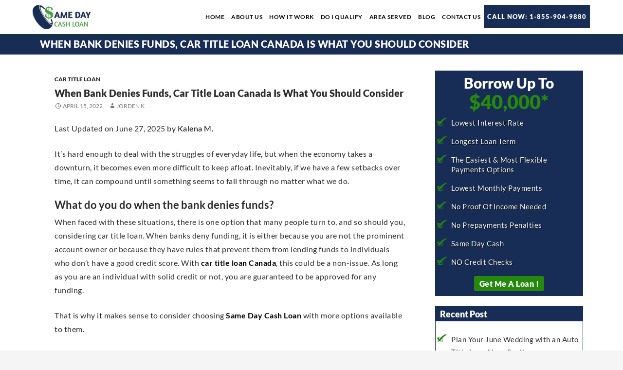

--- FILE ---
content_type: text/html; charset=UTF-8
request_url: https://www.samedaycashloan.ca/when-bank-denies-funds-car-title-loan-canada-is-what-you-should-consider/
body_size: 26640
content:
<!DOCTYPE html>
<!--[if IE 7]><html class="ie ie7" lang="en-US" prefix="og: https://ogp.me/ns#">
<![endif]-->
<!--[if IE 8]><html class="ie ie8" lang="en-US" prefix="og: https://ogp.me/ns#">
<![endif]-->
<!--[if !(IE 7) & !(IE 8)]><!--><html lang="en-US" prefix="og: https://ogp.me/ns#">
<!--<![endif]--><head><script data-no-optimize="1">var litespeed_docref=sessionStorage.getItem("litespeed_docref");litespeed_docref&&(Object.defineProperty(document,"referrer",{get:function(){return litespeed_docref}}),sessionStorage.removeItem("litespeed_docref"));</script> <meta charset="UTF-8"><meta name="viewport" content="width=device-width"><title>Bank Denied You? Try a Car Title Loan in Canada</title><link rel="profile" href="https://gmpg.org/xfn/11"><link rel="pingback" href="https://www.samedaycashloan.ca/xmlrpc.php">
<!--[if lt IE 9]> <script src="https://www.samedaycashloan.ca/wp-content/themes/twentyfourteen/js/html5.js?ver=3.7.0"></script> <![endif]--><link data-asynced="1" as="style" onload="this.onload=null;this.rel='stylesheet'"  href="https://cdn.jsdelivr.net/npm/bootstrap@5.3.3/dist/css/bootstrap.min.css" rel="preload" integrity="sha384-QWTKZyjpPEjISv5WaRU9OFeRpok6YctnYmDr5pNlyT2bRjXh0JMhjY6hW+ALEwIH" crossorigin="anonymous"> <script type="litespeed/javascript" data-src="https://cdn.jsdelivr.net/npm/bootstrap@5.3.3/dist/js/bootstrap.bundle.min.js" integrity="sha384-YvpcrYf0tY3lHB60NNkmXc5s9fDVZLESaAA55NDzOxhy9GkcIdslK1eN7N6jIeHz" crossorigin="anonymous"></script> <link data-asynced="1" as="style" onload="this.onload=null;this.rel='stylesheet'"  rel="preload" href="https://cdn.jsdelivr.net/npm/bootstrap-icons@1.11.1/font/bootstrap-icons.css" integrity="sha384-4LISF5TTJX/fLmGSxO53rV4miRxdg84mZsxmO8Rx5jGtp/LbrixFETvWa5a6sESd" crossorigin="anonymous"><meta name="description" content="Get quick cash with a Car Title Loan in Canada. Easy application, fast approval, and keep driving your car. Secure your loan with your vehicle&#039;s title today"/><meta name="robots" content="follow, index, max-snippet:-1, max-video-preview:-1, max-image-preview:large"/><link rel="canonical" href="https://www.samedaycashloan.ca/when-bank-denies-funds-car-title-loan-canada-is-what-you-should-consider/" /><meta property="og:locale" content="en_US" /><meta property="og:type" content="article" /><meta property="og:title" content="Bank Denied You? Try a Car Title Loan in Canada" /><meta property="og:description" content="Get quick cash with a Car Title Loan in Canada. Easy application, fast approval, and keep driving your car. Secure your loan with your vehicle&#039;s title today" /><meta property="og:url" content="https://www.samedaycashloan.ca/when-bank-denies-funds-car-title-loan-canada-is-what-you-should-consider/" /><meta property="og:site_name" content="Same Day Cash Loan" /><meta property="article:section" content="car title loan" /><meta property="og:updated_time" content="2025-06-27T19:07:58+00:00" /><meta property="article:published_time" content="2022-04-15T19:25:49+00:00" /><meta property="article:modified_time" content="2025-06-27T19:07:58+00:00" /><meta name="twitter:card" content="summary_large_image" /><meta name="twitter:title" content="Bank Denied You? Try a Car Title Loan in Canada" /><meta name="twitter:description" content="Get quick cash with a Car Title Loan in Canada. Easy application, fast approval, and keep driving your car. Secure your loan with your vehicle&#039;s title today" /><meta name="twitter:label1" content="Written by" /><meta name="twitter:data1" content="Jorden K" /><meta name="twitter:label2" content="Time to read" /><meta name="twitter:data2" content="3 minutes" /> <script type="application/ld+json" class="rank-math-schema">{"@context":"https://schema.org","@graph":[{"@type":"Organization","@id":"https://www.samedaycashloan.ca/#organization","name":"Same Day Cash Loan","url":"https://www.samedaycashloan.ca","logo":{"@type":"ImageObject","@id":"https://www.samedaycashloan.ca/#logo","url":"https://www.samedaycashloan.ca/wp-content/uploads/2024/04/logo.png","contentUrl":"https://www.samedaycashloan.ca/wp-content/uploads/2024/04/logo.png","caption":"Same Day Cash Loan","inLanguage":"en-US","width":"239","height":"100"},"legalName":"admin"},{"@type":"WebSite","@id":"https://www.samedaycashloan.ca/#website","url":"https://www.samedaycashloan.ca","name":"Same Day Cash Loan","alternateName":"Same Day Cash Loan","publisher":{"@id":"https://www.samedaycashloan.ca/#organization"},"inLanguage":"en-US"},{"@type":"WebPage","@id":"https://www.samedaycashloan.ca/when-bank-denies-funds-car-title-loan-canada-is-what-you-should-consider/#webpage","url":"https://www.samedaycashloan.ca/when-bank-denies-funds-car-title-loan-canada-is-what-you-should-consider/","name":"Bank Denied You? Try a Car Title Loan in Canada","datePublished":"2022-04-15T19:25:49+00:00","dateModified":"2025-06-27T19:07:58+00:00","isPartOf":{"@id":"https://www.samedaycashloan.ca/#website"},"inLanguage":"en-US"},{"@type":"Person","@id":"https://www.samedaycashloan.ca/when-bank-denies-funds-car-title-loan-canada-is-what-you-should-consider/#author","name":"Jorden K","image":{"@type":"ImageObject","@id":"https://www.samedaycashloan.ca/wp-content/litespeed/avatar/b352bb48a327e8ee16dc1769c65c3052.jpg?ver=1768403297","url":"https://www.samedaycashloan.ca/wp-content/litespeed/avatar/b352bb48a327e8ee16dc1769c65c3052.jpg?ver=1768403297","caption":"Jorden K","inLanguage":"en-US"},"sameAs":["http://localhost/samedaycashloan"],"worksFor":{"@id":"https://www.samedaycashloan.ca/#organization"}},{"@type":"BlogPosting","headline":"Bank Denied You? Try a Car Title Loan in Canada","keywords":"Car Title Loan Canada","datePublished":"2022-04-15T19:25:49+00:00","dateModified":"2025-06-27T19:07:58+00:00","articleSection":"car title loan","author":{"@id":"https://www.samedaycashloan.ca/when-bank-denies-funds-car-title-loan-canada-is-what-you-should-consider/#author","name":"Jorden K"},"publisher":{"@id":"https://www.samedaycashloan.ca/#organization"},"description":"Get quick cash with a Car Title Loan in Canada. Easy application, fast approval, and keep driving your car. Secure your loan with your vehicle&#039;s title today","name":"Bank Denied You? Try a Car Title Loan in Canada","@id":"https://www.samedaycashloan.ca/when-bank-denies-funds-car-title-loan-canada-is-what-you-should-consider/#richSnippet","isPartOf":{"@id":"https://www.samedaycashloan.ca/when-bank-denies-funds-car-title-loan-canada-is-what-you-should-consider/#webpage"},"inLanguage":"en-US","mainEntityOfPage":{"@id":"https://www.samedaycashloan.ca/when-bank-denies-funds-car-title-loan-canada-is-what-you-should-consider/#webpage"}}]}</script> <link rel="alternate" type="application/rss+xml" title="Same Day Cash Loan &raquo; Feed" href="https://www.samedaycashloan.ca/feed/" /><link rel="alternate" type="application/rss+xml" title="Same Day Cash Loan &raquo; Comments Feed" href="https://www.samedaycashloan.ca/comments/feed/" /><link rel="alternate" type="application/rss+xml" title="Same Day Cash Loan &raquo; When Bank Denies Funds, Car Title Loan Canada is What You Should Consider Comments Feed" href="https://www.samedaycashloan.ca/when-bank-denies-funds-car-title-loan-canada-is-what-you-should-consider/feed/" /><link rel="alternate" title="oEmbed (JSON)" type="application/json+oembed" href="https://www.samedaycashloan.ca/wp-json/oembed/1.0/embed?url=https%3A%2F%2Fwww.samedaycashloan.ca%2Fwhen-bank-denies-funds-car-title-loan-canada-is-what-you-should-consider%2F" /><link rel="alternate" title="oEmbed (XML)" type="text/xml+oembed" href="https://www.samedaycashloan.ca/wp-json/oembed/1.0/embed?url=https%3A%2F%2Fwww.samedaycashloan.ca%2Fwhen-bank-denies-funds-car-title-loan-canada-is-what-you-should-consider%2F&#038;format=xml" /><style id='wp-img-auto-sizes-contain-inline-css'>img:is([sizes=auto i],[sizes^="auto," i]){contain-intrinsic-size:3000px 1500px}
/*# sourceURL=wp-img-auto-sizes-contain-inline-css */</style><style id="litespeed-ccss">:root{--bs-blue:#0d6efd;--bs-indigo:#6610f2;--bs-purple:#6f42c1;--bs-pink:#d63384;--bs-red:#dc3545;--bs-orange:#fd7e14;--bs-yellow:#ffc107;--bs-green:#198754;--bs-teal:#20c997;--bs-cyan:#0dcaf0;--bs-black:#000;--bs-white:#fff;--bs-gray:#6c757d;--bs-gray-dark:#343a40;--bs-gray-100:#f8f9fa;--bs-gray-200:#e9ecef;--bs-gray-300:#dee2e6;--bs-gray-400:#ced4da;--bs-gray-500:#adb5bd;--bs-gray-600:#6c757d;--bs-gray-700:#495057;--bs-gray-800:#343a40;--bs-gray-900:#212529;--bs-primary:#0d6efd;--bs-secondary:#6c757d;--bs-success:#198754;--bs-info:#0dcaf0;--bs-warning:#ffc107;--bs-danger:#dc3545;--bs-light:#f8f9fa;--bs-dark:#212529;--bs-primary-rgb:13,110,253;--bs-secondary-rgb:108,117,125;--bs-success-rgb:25,135,84;--bs-info-rgb:13,202,240;--bs-warning-rgb:255,193,7;--bs-danger-rgb:220,53,69;--bs-light-rgb:248,249,250;--bs-dark-rgb:33,37,41;--bs-primary-text-emphasis:#052c65;--bs-secondary-text-emphasis:#2b2f32;--bs-success-text-emphasis:#0a3622;--bs-info-text-emphasis:#055160;--bs-warning-text-emphasis:#664d03;--bs-danger-text-emphasis:#58151c;--bs-light-text-emphasis:#495057;--bs-dark-text-emphasis:#495057;--bs-primary-bg-subtle:#cfe2ff;--bs-secondary-bg-subtle:#e2e3e5;--bs-success-bg-subtle:#d1e7dd;--bs-info-bg-subtle:#cff4fc;--bs-warning-bg-subtle:#fff3cd;--bs-danger-bg-subtle:#f8d7da;--bs-light-bg-subtle:#fcfcfd;--bs-dark-bg-subtle:#ced4da;--bs-primary-border-subtle:#9ec5fe;--bs-secondary-border-subtle:#c4c8cb;--bs-success-border-subtle:#a3cfbb;--bs-info-border-subtle:#9eeaf9;--bs-warning-border-subtle:#ffe69c;--bs-danger-border-subtle:#f1aeb5;--bs-light-border-subtle:#e9ecef;--bs-dark-border-subtle:#adb5bd;--bs-white-rgb:255,255,255;--bs-black-rgb:0,0,0;--bs-font-sans-serif:system-ui,-apple-system,"Segoe UI",Roboto,"Helvetica Neue","Noto Sans","Liberation Sans",Arial,sans-serif,"Apple Color Emoji","Segoe UI Emoji","Segoe UI Symbol","Noto Color Emoji";--bs-font-monospace:SFMono-Regular,Menlo,Monaco,Consolas,"Liberation Mono","Courier New",monospace;--bs-gradient:linear-gradient(180deg, rgba(255, 255, 255, 0.15), rgba(255, 255, 255, 0));--bs-body-font-family:var(--bs-font-sans-serif);--bs-body-font-size:1rem;--bs-body-font-weight:400;--bs-body-line-height:1.5;--bs-body-color:#212529;--bs-body-color-rgb:33,37,41;--bs-body-bg:#fff;--bs-body-bg-rgb:255,255,255;--bs-emphasis-color:#000;--bs-emphasis-color-rgb:0,0,0;--bs-secondary-color:rgba(33, 37, 41, 0.75);--bs-secondary-color-rgb:33,37,41;--bs-secondary-bg:#e9ecef;--bs-secondary-bg-rgb:233,236,239;--bs-tertiary-color:rgba(33, 37, 41, 0.5);--bs-tertiary-color-rgb:33,37,41;--bs-tertiary-bg:#f8f9fa;--bs-tertiary-bg-rgb:248,249,250;--bs-heading-color:inherit;--bs-link-color:#0d6efd;--bs-link-color-rgb:13,110,253;--bs-link-decoration:underline;--bs-link-hover-color:#0a58ca;--bs-link-hover-color-rgb:10,88,202;--bs-code-color:#d63384;--bs-highlight-color:#212529;--bs-highlight-bg:#fff3cd;--bs-border-width:1px;--bs-border-style:solid;--bs-border-color:#dee2e6;--bs-border-color-translucent:rgba(0, 0, 0, 0.175);--bs-border-radius:0.375rem;--bs-border-radius-sm:0.25rem;--bs-border-radius-lg:0.5rem;--bs-border-radius-xl:1rem;--bs-border-radius-xxl:2rem;--bs-border-radius-2xl:var(--bs-border-radius-xxl);--bs-border-radius-pill:50rem;--bs-box-shadow:0 0.5rem 1rem rgba(0, 0, 0, 0.15);--bs-box-shadow-sm:0 0.125rem 0.25rem rgba(0, 0, 0, 0.075);--bs-box-shadow-lg:0 1rem 3rem rgba(0, 0, 0, 0.175);--bs-box-shadow-inset:inset 0 1px 2px rgba(0, 0, 0, 0.075);--bs-focus-ring-width:0.25rem;--bs-focus-ring-opacity:0.25;--bs-focus-ring-color:rgba(13, 110, 253, 0.25);--bs-form-valid-color:#198754;--bs-form-valid-border-color:#198754;--bs-form-invalid-color:#dc3545;--bs-form-invalid-border-color:#dc3545}*,::after,::before{box-sizing:border-box}@media (prefers-reduced-motion:no-preference){:root{scroll-behavior:smooth}}body{margin:0;font-family:var(--bs-body-font-family);font-size:var(--bs-body-font-size);font-weight:var(--bs-body-font-weight);line-height:var(--bs-body-line-height);color:var(--bs-body-color);text-align:var(--bs-body-text-align);background-color:var(--bs-body-bg);-webkit-text-size-adjust:100%}h1,h2{margin-top:0;margin-bottom:.5rem;font-weight:500;line-height:1.2;color:var(--bs-heading-color)}h1{font-size:calc(1.375rem + 1.5vw)}@media (min-width:1200px){h1{font-size:2.5rem}}h2{font-size:calc(1.325rem + .9vw)}@media (min-width:1200px){h2{font-size:2rem}}p{margin-top:0;margin-bottom:1rem}ul{padding-left:2rem}ul{margin-top:0;margin-bottom:1rem}strong{font-weight:bolder}a{color:rgba(var(--bs-link-color-rgb),var(--bs-link-opacity,1));text-decoration:underline}img{vertical-align:middle}label{display:inline-block}button{border-radius:0}button,input{margin:0;font-family:inherit;font-size:inherit;line-height:inherit}button{text-transform:none}[type=button],[type=submit],button{-webkit-appearance:button}::-moz-focus-inner{padding:0;border-style:none}fieldset{min-width:0;padding:0;margin:0;border:0}::-webkit-datetime-edit-day-field,::-webkit-datetime-edit-fields-wrapper,::-webkit-datetime-edit-hour-field,::-webkit-datetime-edit-minute,::-webkit-datetime-edit-month-field,::-webkit-datetime-edit-text,::-webkit-datetime-edit-year-field{padding:0}::-webkit-inner-spin-button{height:auto}::-webkit-search-decoration{-webkit-appearance:none}::-webkit-color-swatch-wrapper{padding:0}::-webkit-file-upload-button{font:inherit;-webkit-appearance:button}::file-selector-button{font:inherit;-webkit-appearance:button}.container{--bs-gutter-x:1.5rem;--bs-gutter-y:0;width:100%;padding-right:calc(var(--bs-gutter-x)*.5);padding-left:calc(var(--bs-gutter-x)*.5);margin-right:auto;margin-left:auto}@media (min-width:576px){.container{max-width:540px}}@media (min-width:768px){.container{max-width:720px}}@media (min-width:992px){.container{max-width:960px}}@media (min-width:1200px){.container{max-width:1140px}}@media (min-width:1400px){.container{max-width:1320px}}:root{--bs-breakpoint-xs:0;--bs-breakpoint-sm:576px;--bs-breakpoint-md:768px;--bs-breakpoint-lg:992px;--bs-breakpoint-xl:1200px;--bs-breakpoint-xxl:1400px}.clearfix::after{display:block;clear:both;content:""}ul{box-sizing:border-box}.entry-content{counter-reset:footnotes}:root{--wp--preset--font-size--normal:16px;--wp--preset--font-size--huge:42px}.screen-reader-text{border:0;clip-path:inset(50%);height:1px;margin:-1px;overflow:hidden;padding:0;position:absolute;width:1px;word-wrap:normal!important}:root{--wp--preset--aspect-ratio--square:1;--wp--preset--aspect-ratio--4-3:4/3;--wp--preset--aspect-ratio--3-4:3/4;--wp--preset--aspect-ratio--3-2:3/2;--wp--preset--aspect-ratio--2-3:2/3;--wp--preset--aspect-ratio--16-9:16/9;--wp--preset--aspect-ratio--9-16:9/16;--wp--preset--color--black:#000;--wp--preset--color--cyan-bluish-gray:#abb8c3;--wp--preset--color--white:#fff;--wp--preset--color--pale-pink:#f78da7;--wp--preset--color--vivid-red:#cf2e2e;--wp--preset--color--luminous-vivid-orange:#ff6900;--wp--preset--color--luminous-vivid-amber:#fcb900;--wp--preset--color--light-green-cyan:#7bdcb5;--wp--preset--color--vivid-green-cyan:#00d084;--wp--preset--color--pale-cyan-blue:#8ed1fc;--wp--preset--color--vivid-cyan-blue:#0693e3;--wp--preset--color--vivid-purple:#9b51e0;--wp--preset--color--green:#24890d;--wp--preset--color--dark-gray:#2b2b2b;--wp--preset--color--medium-gray:#767676;--wp--preset--color--light-gray:#f5f5f5;--wp--preset--gradient--vivid-cyan-blue-to-vivid-purple:linear-gradient(135deg,rgba(6,147,227,1) 0%,rgb(155,81,224) 100%);--wp--preset--gradient--light-green-cyan-to-vivid-green-cyan:linear-gradient(135deg,rgb(122,220,180) 0%,rgb(0,208,130) 100%);--wp--preset--gradient--luminous-vivid-amber-to-luminous-vivid-orange:linear-gradient(135deg,rgba(252,185,0,1) 0%,rgba(255,105,0,1) 100%);--wp--preset--gradient--luminous-vivid-orange-to-vivid-red:linear-gradient(135deg,rgba(255,105,0,1) 0%,rgb(207,46,46) 100%);--wp--preset--gradient--very-light-gray-to-cyan-bluish-gray:linear-gradient(135deg,rgb(238,238,238) 0%,rgb(169,184,195) 100%);--wp--preset--gradient--cool-to-warm-spectrum:linear-gradient(135deg,rgb(74,234,220) 0%,rgb(151,120,209) 20%,rgb(207,42,186) 40%,rgb(238,44,130) 60%,rgb(251,105,98) 80%,rgb(254,248,76) 100%);--wp--preset--gradient--blush-light-purple:linear-gradient(135deg,rgb(255,206,236) 0%,rgb(152,150,240) 100%);--wp--preset--gradient--blush-bordeaux:linear-gradient(135deg,rgb(254,205,165) 0%,rgb(254,45,45) 50%,rgb(107,0,62) 100%);--wp--preset--gradient--luminous-dusk:linear-gradient(135deg,rgb(255,203,112) 0%,rgb(199,81,192) 50%,rgb(65,88,208) 100%);--wp--preset--gradient--pale-ocean:linear-gradient(135deg,rgb(255,245,203) 0%,rgb(182,227,212) 50%,rgb(51,167,181) 100%);--wp--preset--gradient--electric-grass:linear-gradient(135deg,rgb(202,248,128) 0%,rgb(113,206,126) 100%);--wp--preset--gradient--midnight:linear-gradient(135deg,rgb(2,3,129) 0%,rgb(40,116,252) 100%);--wp--preset--font-size--small:13px;--wp--preset--font-size--medium:20px;--wp--preset--font-size--large:36px;--wp--preset--font-size--x-large:42px;--wp--preset--spacing--20:0.44rem;--wp--preset--spacing--30:0.67rem;--wp--preset--spacing--40:1rem;--wp--preset--spacing--50:1.5rem;--wp--preset--spacing--60:2.25rem;--wp--preset--spacing--70:3.38rem;--wp--preset--spacing--80:5.06rem;--wp--preset--shadow--natural:6px 6px 9px rgba(0, 0, 0, 0.2);--wp--preset--shadow--deep:12px 12px 50px rgba(0, 0, 0, 0.4);--wp--preset--shadow--sharp:6px 6px 0px rgba(0, 0, 0, 0.2);--wp--preset--shadow--outlined:6px 6px 0px -3px rgba(255, 255, 255, 1), 6px 6px rgba(0, 0, 0, 1);--wp--preset--shadow--crisp:6px 6px 0px rgba(0, 0, 0, 1)}.wpcf7 .screen-reader-response{position:absolute;overflow:hidden;clip:rect(1px,1px,1px,1px);clip-path:inset(50%);height:1px;width:1px;margin:-1px;padding:0;border:0;word-wrap:normal!important}.wpcf7 .hidden-fields-container{display:none}.wpcf7 form .wpcf7-response-output{margin:2em .5em 1em;padding:.2em 1em;border:2px solid #00a0d2}.wpcf7 form.init .wpcf7-response-output{display:none}.wpcf7-form-control-wrap{position:relative}.wpcf7-list-item{display:inline-block;margin:0 0 0 1em}.wpcf7-list-item-label::before,.wpcf7-list-item-label::after{content:" "}.wpcf7 input[type="email"]{direction:ltr}img{max-width:100%;height:auto}html,body,div,span,h1,h2,p,a,strong,ul,li,fieldset,form,label{border:0;font-family:inherit;font-size:100%;font-style:inherit;font-weight:inherit;margin:0;outline:0;padding:0;vertical-align:baseline}article,header,nav,section{display:block}html{overflow-y:scroll;-webkit-text-size-adjust:100%;-ms-text-size-adjust:100%;scroll-padding-top:calc(var(--wp-admin--admin-bar--height, 0px) + 48px)}body,button,input{color:#2b2b2b;font-family:Lato,sans-serif;font-size:16px;font-weight:400;line-height:1.5}body{background:#f5f5f5}a{color:#24890d;text-decoration:none}h1,h2{clear:both;font-weight:700;margin:36px 0 12px}h1{font-size:26px;line-height:1.3846153846}h2{font-size:24px;line-height:1}strong{font-weight:700}p{margin-bottom:24px}ul{list-style:none;margin:0 0 24px 20px}ul{list-style:disc}img{-ms-interpolation-mode:bicubic;border:0;vertical-align:middle}fieldset{border:1px solid rgb(0 0 0/.1);margin:0 0 24px;min-width:inherit;padding:11px 12px 0}button,input{-webkit-box-sizing:border-box;-moz-box-sizing:border-box;box-sizing:border-box;font-size:100%;margin:0;max-width:100%;vertical-align:baseline}button,input{line-height:normal}input{background-image:-webkit-linear-gradient(#fff0,#fff0)}button,input[type="submit"]{-webkit-appearance:button}input[type="checkbox"]{padding:0}button::-moz-focus-inner,input::-moz-focus-inner{border:0;padding:0}input{border:1px solid rgb(0 0 0/.1);border-radius:2px;color:#2b2b2b;padding:8px 10px 7px}button,input[type="submit"]{background-color:#24890d;border:0;border-radius:2px;color:#fff;font-size:12px;font-weight:700;padding:10px 30px 11px;text-transform:uppercase;vertical-align:bottom}::-webkit-input-placeholder{color:#939393}:-moz-placeholder{color:#939393}::-moz-placeholder{color:#939393;opacity:1}:-ms-input-placeholder{color:#939393}.screen-reader-text{clip-path:inset(50%);overflow:hidden;position:absolute!important;height:1px;width:1px}.hentry:before,.hentry:after,.site:before,.site:after,.site-header:before,.site-header:after,.site-navigation:before,.site-navigation:after,.site-main:before,.site-main:after,.content-area:before,.content-area:after,.site-content:before,.site-content:after,.entry-content:before,.entry-content:after{content:"";display:table}.hentry:after,.site:after,.site-header:after,.site-navigation:after,.site-main:after,.content-area:after,.site-content:after,.entry-content:after{clear:both}.menu-toggle:before{-webkit-font-smoothing:antialiased;display:inline-block;font:normal 16px/1 Genericons;text-decoration:inherit;vertical-align:text-bottom}span+.byline:before{content:" | "}.site{background-color:#fff;max-width:1260px;position:relative}.site-header{background-color:#000;max-width:1260px;position:relative;width:100%;z-index:4}.header-main{min-height:48px;padding:0 10px}.site-navigation ul{list-style:none;margin:0}.site-navigation li{border-top:1px solid rgb(255 255 255/.2)}.site-navigation a{color:#fff;display:block;text-transform:uppercase}.primary-navigation{-webkit-box-sizing:border-box;-moz-box-sizing:border-box;box-sizing:border-box;font-size:14px;padding-top:24px}.primary-navigation .nav-menu{border-bottom:1px solid rgb(255 255 255/.2);display:none}.primary-navigation a{padding:7px 0}.menu-toggle{background-color:#000;border-radius:0;height:48px;margin:0;overflow:hidden;padding:0;position:absolute;top:0;right:0;text-align:center;width:48px}.menu-toggle:before{color:#fff;content:"";padding:16px}.content-area{padding-top:48px}.hentry{margin:0 auto 48px;max-width:672px}.site-content .entry-header,.site-content .entry-content,.site-content .entry-meta{margin:0 auto;max-width:474px}.post-thumbnail{background:#b2b2b2 url(/wp-content/themes/twentyfourteen/images/pattern-light.svg)repeat fixed;display:block;position:relative;width:100%;z-index:0}.entry-header{position:relative;z-index:1}.entry-title{font-size:33px;font-weight:300;line-height:1.0909090909;margin-bottom:12px;margin:0 0 12px 0;text-transform:uppercase}.site-content .entry-header{background-color:#fff;padding:0 10px 12px}.site-content .has-post-thumbnail .entry-header{padding-top:24px}.entry-meta{clear:both;color:#767676;font-size:12px;font-weight:400;line-height:1.3333333333;text-transform:uppercase}.entry-meta a{color:#767676}.cat-links{font-weight:900;text-transform:uppercase}.cat-links a{color:#2b2b2b}.byline{display:none}.single .byline,.group-blog .byline{display:inline}.site-content .entry-meta{background-color:#fff;margin-bottom:8px}.entry-content{-webkit-hyphens:auto;-moz-hyphens:auto;-ms-hyphens:auto;hyphens:auto;word-wrap:break-word}.site-content .entry-content{background-color:#fff;padding:12px 10px 0}.entry-content a{text-decoration:underline}.nav-links{-webkit-hyphens:auto;-moz-hyphens:auto;-ms-hyphens:auto;border-top:1px solid rgb(0 0 0/.1);hyphens:auto;word-wrap:break-word}.post-navigation{margin:24px auto 48px;max-width:474px;padding:0 10px}.post-navigation a{border-bottom:1px solid rgb(0 0 0/.1);padding:11px 0 12px;width:100%}.post-navigation .meta-nav{color:#767676;display:block;font-size:12px;font-weight:900;line-height:2;text-transform:uppercase}.post-navigation a{color:#2b2b2b;display:block;font-size:14px;font-weight:700;line-height:1.7142857142;text-transform:none}.singular .site-content .hentry.has-post-thumbnail{margin-top:-48px}#secondary{background-color:#000;border-top:1px solid #000;border-bottom:1px solid rgb(255 255 255/.2);clear:both;color:rgb(255 255 255/.7);margin-top:-1px;padding:0 10px;position:relative;z-index:2}@-ms-viewport{width:device-width}@viewport{width:device-width}@media screen and (min-width:401px){.site-content span+.byline:before{content:""}.site-content .byline a:before,.site-content .entry-date a:before{-webkit-font-smoothing:antialiased;display:inline-block;font:normal 16px/1 Genericons;text-decoration:inherit;vertical-align:text-bottom}.site-content .entry-meta>span{margin-right:10px}.site-content .entry-date a:before{content:"";margin-right:1px;position:relative;top:1px}.site-content .byline a:before{content:""}}@media screen and (min-width:594px){.site-content .entry-header{padding-right:30px;padding-left:30px}.site-content .has-post-thumbnail .entry-header{margin-top:-48px}}@media screen and (min-width:673px){.header-main{padding:0 30px}.content-area{float:left;width:100%}.site-content{margin-right:33.33333333%}.site-content .has-post-thumbnail .entry-header{margin-top:0}.post-navigation,.site-content .entry-content{padding-right:30px;padding-left:30px}.singular .site-content .hentry.has-post-thumbnail{margin-top:0}#secondary{padding:0 30px}}@media screen and (min-width:783px){.header-main{padding-right:0}.masthead-fixed .site-header{position:fixed;top:0}.masthead-fixed .site-main{margin-top:48px}.primary-navigation{float:right;font-size:11px;margin:0 1px 0-12px;padding:0;text-transform:uppercase}.primary-navigation .menu-toggle{display:none;padding:0}.primary-navigation .nav-menu{border-bottom:0;display:block}.primary-navigation li{border:0;display:inline-block;height:48px;line-height:48px;position:relative}.primary-navigation a{display:inline-block;padding:0 12px;white-space:nowrap}}@media screen and (min-width:846px){.content-area{padding-top:72px}.site-content .has-post-thumbnail .entry-header{margin-top:-48px}}@media screen and (min-width:1008px){.site-content{margin-right:29.04761904%;margin-left:182px}.site-content .entry-header{margin-top:0}.site-content .has-post-thumbnail .entry-header{margin-top:0}.site:before{background-color:#000;content:"";display:block;height:100%;min-height:100%;position:absolute;top:0;left:0;width:182px;z-index:2}#secondary{background-color:#fff0;border:0;clear:none;float:left;margin:0 0 0-100%;min-height:100vh;width:122px}}@media screen and (min-width:1040px){.site-content .has-post-thumbnail .entry-header{margin-top:-48px}.post-navigation,.site-content .entry-header,.site-content .entry-content{padding-right:15px;padding-left:15px}}@media screen and (min-width:1080px){.site-content{margin-left:222px}.site:before{width:222px}#secondary{width:162px}}@media screen and (min-width:1110px){.post-navigation,.site-content .entry-header,.site-content .entry-content{padding-right:30px;padding-left:30px}}@media screen and (min-width:1218px){.post-navigation,.site-content .entry-header,.site-content .entry-content{margin-right:54px}}#content p{line-height:28px}h1,h2{clear:both;font-weight:700;margin:10px 0 10px}#sbtlsect{padding:8px 0;background:#182d55;margin-bottom:1.5%}#sbtlsect h1{margin-bottom:0;color:#fff;font-size:20px;line-height:28px}.site-header{max-width:100%;padding:10px 0;background-color:#fff;border-bottom:1px solid #0e4402}.site{max-width:100%}.logo{float:none;position:relative;margin:0 auto}.logo img{width:120px;max-width:200px;float:left;margin:0 5px}.masthead-fixed .site-main{margin-top:68px}.site-navigation a{color:#000}.site-navigation a{color:#000;font-size:12px;font-weight:600;letter-spacing:.5px}.content-area{padding-top:0}.site:before{position:relative}.hentry{margin:0 auto 48px;max-width:70%;float:left}#secondary{width:0;display:none}li#menu-item-28{background:#182d55}li#menu-item-28 a{color:#fff;font-size:13px;font-weight:900;letter-spacing:1px}section{padding:60px 0;overflow:hidden}#responsive-form{max-width:600px;margin:0 auto;width:100%}.form-row{width:100%}.column-full{float:left;position:relative;padding:.4rem .65rem;width:100%;-webkit-box-sizing:border-box;-moz-box-sizing:border-box;box-sizing:border-box}.clearfix:after{content:"";display:table;clear:both}.wpcf7 input[type="text"],.wpcf7 input[type="email"]{width:100%;padding:8px;border:1px solid #ccc;border-radius:3px;-webkit-box-sizing:border-box;-moz-box-sizing:border-box;box-sizing:border-box}.wpcf7-submit{float:right;background:#CA0002;color:#fff;text-transform:capitalize;border:none;padding:8px 20px}div#responsive-form p{font-size:14px;margin-bottom:0;line-height:22px;font-weight:500}#responsive-form span.wpcf7-list-item.first.last{font-size:15px;margin-bottom:3%;font-weight:500}.pum-theme-1946 .pum-content+.pum-close,.pum-theme-enterprise-blue .pum-content+.pum-close{font-family:lato!important}.pum-theme-1946 .pum-title,.pum-theme-enterprise-blue .pum-title{font-size:28px!important;line-height:36px!important}input[type="submit"]{background-color:#24890d;border:0;border-radius:2px;color:#fff;font-size:14px;font-weight:700;padding:8px 20px 8px;text-transform:capitalize;vertical-align:bottom;letter-spacing:.5px}h1.entry-title.pgtitle{font-size:26px;line-height:28px;font-weight:900;letter-spacing:.5px}.wpcf7 input[type="email"]{border:1px solid #fff;padding:4px 8px!important;color:#fff!important;font-size:14px}.hompg_frm input.wpcf7-form-control.wpcf7-email.wpcf7-validates-as-required.wpcf7-text.wpcf7-validates-as-email.slid{padding:8px!important;border:1px solid #ccc;border-radius:3px;box-sizing:border-box;color:#2b2b2b!important;font-size:16px}.column-full{padding:.3rem .65rem}.site-content.blogpg{margin:0 auto 48px;max-width:70%;float:left}.blogpg .hentry{max-width:100%}.site-content.blogpg .has-post-thumbnail .entry-header{margin-top:0}.site-content.blogpg nav.navigation.post-navigation{padding-left:0;padding-right:0;margin:0}.site-content.blogpg .entry-header,.site-content.blogpg .entry-content,.site-content.blogpg .entry-meta{margin:0 auto;max-width:100%}.site-content.blogpg .post-thumbnail{background:none;display:flex;position:relative;width:100%;z-index:0;justify-content:center}.site-content.blogpg .entry-title{font-size:20px;font-weight:900;line-height:28px;margin:6px 0 4px 0;text-transform:capitalize}.site-content.blogpg .navigation{margin-right:auto}.site-content.blogpg .post-navigation{max-width:100%}@media only screen and (max-width:782px){.site-navigation a{padding-left:2%}.masthead-fixed .site-main{margin-top:0}}.entry-content a{text-decoration:none}div#primary p{letter-spacing:.5px}div#primary p a{letter-spacing:.5px}@media screen and (min-width:320px) and (max-width:640px){#content p a{color:#000;text-decoration:none}}#content p a{color:#000;text-decoration:none}fieldset,input{border:1px solid #e5e5e5}button,input{vertical-align:middle}.post-thumbnail{background:#fff0}.nav-links{border-top:1px solid #e5e5e5}.post-navigation a{border-bottom:1px solid #e5e5e5}#secondary{color:#b3b3b3}.pum-container,.pum-content,.pum-content+.pum-close,.pum-overlay,.pum-title{background:0 0;border:none;bottom:auto;clear:none;float:none;font-family:inherit;font-size:medium;font-style:normal;font-weight:400;height:auto;left:auto;letter-spacing:normal;line-height:normal;max-height:none;max-width:none;min-height:0;min-width:0;overflow:visible;position:static;right:auto;text-align:left;text-decoration:none;text-indent:0;text-transform:none;top:auto;visibility:visible;white-space:normal;width:auto;z-index:auto}.pum-content,.pum-title{position:relative;z-index:1}.pum-overlay{position:fixed}.pum-overlay{height:100%;width:100%;top:0;left:0;right:0;bottom:0;z-index:1999999999;overflow:initial;display:none}.pum-overlay,.pum-overlay *,.pum-overlay :after,.pum-overlay :before,.pum-overlay:after,.pum-overlay:before{box-sizing:border-box}.pum-container{top:100px;position:absolute;margin-bottom:3em;z-index:1999999999}.pum-container.pum-responsive{left:50%;margin-left:-47.5%;width:95%;height:auto;overflow:visible}@media only screen and (min-width:1024px){.pum-container.pum-responsive.pum-responsive-small{margin-left:-20%;width:40%}}.pum-container .pum-title{margin-bottom:.5em}.pum-container .pum-content>:last-child{margin-bottom:0}.pum-container .pum-content>:first-child{margin-top:0}.pum-container .pum-content+.pum-close{text-decoration:none;text-align:center;line-height:1;position:absolute;min-width:1em;z-index:2;background-color:#fff0}.pum-theme-1946,.pum-theme-enterprise-blue{background-color:rgb(0 0 0/.7)}.pum-theme-1946 .pum-container,.pum-theme-enterprise-blue .pum-container{padding:28px;border-radius:5px;border:1px none #000;box-shadow:0 10px 25px 4px rgb(2 2 2/.5);background-color:rgb(255 255 255/1)}.pum-theme-1946 .pum-title,.pum-theme-enterprise-blue .pum-title{color:#315b7c;text-align:left;text-shadow:0 0 0 rgb(2 2 2/.23);font-family:inherit;font-weight:100;font-size:34px;line-height:36px}.pum-theme-1946 .pum-content,.pum-theme-enterprise-blue .pum-content{color:#2d2d2d;font-family:inherit;font-weight:100}.pum-theme-1946 .pum-content+.pum-close,.pum-theme-enterprise-blue .pum-content+.pum-close{position:absolute;height:28px;width:28px;left:auto;right:8px;bottom:auto;top:8px;padding:4px;color:#fff;font-family:Times New Roman;font-weight:100;font-size:20px;line-height:20px;border:1px none #fff;border-radius:42px;box-shadow:0 0 0 0 rgb(2 2 2/.23);text-shadow:0 0 0 rgb(0 0 0/.23);background-color:rgb(49 91 124/1)}#pum-1953{z-index:1999999999}.menu-toggle{top:15%;background-color:#182d55}label{display:block}@media screen and (min-width:320px) and (max-width:480px){#content p{line-height:28px;font-size:15px}#content .hentry h2{font-size:17px;line-height:24px}#sbtlsect h1{font-size:16px;line-height:24px;letter-spacing:.5px}.primary-navigation{padding-top:0}.menu-toggle{top:0%;position:relative}.menu-toggle{top:0%;background-color:#182d55;float:right}}@media screen and (min-width:360px) and (max-width:640px){#content p{line-height:28px;font-size:15px}#sbtlsect h1{font-size:16px;line-height:24px;letter-spacing:.5px}.primary-navigation{padding-top:0}.menu-toggle{top:0%;position:relative}.menu-toggle{top:0%;background-color:#182d55;float:right}}@media screen and (min-width:641px) and (max-width:767px){.hentry{max-width:100%;margin-bottom:20px}.primary-navigation{padding-top:0}.menu-toggle{top:0%;position:relative}.menu-toggle{top:0%;background-color:#182d55;float:right}.header-main .container{max-width:100%}.container{max-width:90%;padding:0 5%}}@media screen and (min-width:768px) and (max-width:1024px){.primary-navigation{padding-top:0}.menu-toggle{top:0%;position:relative}.menu-toggle{top:0%;background-color:#182d55;float:right}}#primary-navigation{position:relative}button.menu-toggle{position:absolute}@media screen and (min-width:768px) and (max-width:1024px){#sbtlsect h1{font-size:22px}}@media screen and (min-width:1025px) and (max-width:1280px){.primary-navigation a{padding:0 7px}.logo img{margin:0-30px}#content .hentry h2{font-size:22px}}@media screen and (min-width:783px) and (max-width:991px){.header-main{display:flex;justify-content:center;align-items:center;padding:0 0}.header-main .container{display:flex;justify-content:space-between}.logo{position:static;margin:0;align-self:center}.logo img{width:70%}.site-navigation a{font-size:64%;letter-spacing:1px}.primary-navigation a{padding:0 6px;font-size:8px!important}.primary-navigation .nav-menu{display:flex;justify-content:center;align-items:center}}@media screen and (min-width:992px) and (max-width:1024px){.header-main{padding:0 0}.primary-navigation a{padding:0 5px}}</style><link rel="preload" data-asynced="1" data-optimized="2" as="style" onload="this.onload=null;this.rel='stylesheet'" href="https://www.samedaycashloan.ca/wp-content/litespeed/ucss/ec934f09faecd6d7ce0cca01293355b7.css?ver=6efac" /><script data-optimized="1" type="litespeed/javascript" data-src="https://www.samedaycashloan.ca/wp-content/plugins/litespeed-cache/assets/js/css_async.min.js"></script> <style id='global-styles-inline-css'>:root{--wp--preset--aspect-ratio--square: 1;--wp--preset--aspect-ratio--4-3: 4/3;--wp--preset--aspect-ratio--3-4: 3/4;--wp--preset--aspect-ratio--3-2: 3/2;--wp--preset--aspect-ratio--2-3: 2/3;--wp--preset--aspect-ratio--16-9: 16/9;--wp--preset--aspect-ratio--9-16: 9/16;--wp--preset--color--black: #000;--wp--preset--color--cyan-bluish-gray: #abb8c3;--wp--preset--color--white: #fff;--wp--preset--color--pale-pink: #f78da7;--wp--preset--color--vivid-red: #cf2e2e;--wp--preset--color--luminous-vivid-orange: #ff6900;--wp--preset--color--luminous-vivid-amber: #fcb900;--wp--preset--color--light-green-cyan: #7bdcb5;--wp--preset--color--vivid-green-cyan: #00d084;--wp--preset--color--pale-cyan-blue: #8ed1fc;--wp--preset--color--vivid-cyan-blue: #0693e3;--wp--preset--color--vivid-purple: #9b51e0;--wp--preset--color--green: #24890d;--wp--preset--color--dark-gray: #2b2b2b;--wp--preset--color--medium-gray: #767676;--wp--preset--color--light-gray: #f5f5f5;--wp--preset--gradient--vivid-cyan-blue-to-vivid-purple: linear-gradient(135deg,rgb(6,147,227) 0%,rgb(155,81,224) 100%);--wp--preset--gradient--light-green-cyan-to-vivid-green-cyan: linear-gradient(135deg,rgb(122,220,180) 0%,rgb(0,208,130) 100%);--wp--preset--gradient--luminous-vivid-amber-to-luminous-vivid-orange: linear-gradient(135deg,rgb(252,185,0) 0%,rgb(255,105,0) 100%);--wp--preset--gradient--luminous-vivid-orange-to-vivid-red: linear-gradient(135deg,rgb(255,105,0) 0%,rgb(207,46,46) 100%);--wp--preset--gradient--very-light-gray-to-cyan-bluish-gray: linear-gradient(135deg,rgb(238,238,238) 0%,rgb(169,184,195) 100%);--wp--preset--gradient--cool-to-warm-spectrum: linear-gradient(135deg,rgb(74,234,220) 0%,rgb(151,120,209) 20%,rgb(207,42,186) 40%,rgb(238,44,130) 60%,rgb(251,105,98) 80%,rgb(254,248,76) 100%);--wp--preset--gradient--blush-light-purple: linear-gradient(135deg,rgb(255,206,236) 0%,rgb(152,150,240) 100%);--wp--preset--gradient--blush-bordeaux: linear-gradient(135deg,rgb(254,205,165) 0%,rgb(254,45,45) 50%,rgb(107,0,62) 100%);--wp--preset--gradient--luminous-dusk: linear-gradient(135deg,rgb(255,203,112) 0%,rgb(199,81,192) 50%,rgb(65,88,208) 100%);--wp--preset--gradient--pale-ocean: linear-gradient(135deg,rgb(255,245,203) 0%,rgb(182,227,212) 50%,rgb(51,167,181) 100%);--wp--preset--gradient--electric-grass: linear-gradient(135deg,rgb(202,248,128) 0%,rgb(113,206,126) 100%);--wp--preset--gradient--midnight: linear-gradient(135deg,rgb(2,3,129) 0%,rgb(40,116,252) 100%);--wp--preset--font-size--small: 13px;--wp--preset--font-size--medium: 20px;--wp--preset--font-size--large: 36px;--wp--preset--font-size--x-large: 42px;--wp--preset--spacing--20: 0.44rem;--wp--preset--spacing--30: 0.67rem;--wp--preset--spacing--40: 1rem;--wp--preset--spacing--50: 1.5rem;--wp--preset--spacing--60: 2.25rem;--wp--preset--spacing--70: 3.38rem;--wp--preset--spacing--80: 5.06rem;--wp--preset--shadow--natural: 6px 6px 9px rgba(0, 0, 0, 0.2);--wp--preset--shadow--deep: 12px 12px 50px rgba(0, 0, 0, 0.4);--wp--preset--shadow--sharp: 6px 6px 0px rgba(0, 0, 0, 0.2);--wp--preset--shadow--outlined: 6px 6px 0px -3px rgb(255, 255, 255), 6px 6px rgb(0, 0, 0);--wp--preset--shadow--crisp: 6px 6px 0px rgb(0, 0, 0);}:where(.is-layout-flex){gap: 0.5em;}:where(.is-layout-grid){gap: 0.5em;}body .is-layout-flex{display: flex;}.is-layout-flex{flex-wrap: wrap;align-items: center;}.is-layout-flex > :is(*, div){margin: 0;}body .is-layout-grid{display: grid;}.is-layout-grid > :is(*, div){margin: 0;}:where(.wp-block-columns.is-layout-flex){gap: 2em;}:where(.wp-block-columns.is-layout-grid){gap: 2em;}:where(.wp-block-post-template.is-layout-flex){gap: 1.25em;}:where(.wp-block-post-template.is-layout-grid){gap: 1.25em;}.has-black-color{color: var(--wp--preset--color--black) !important;}.has-cyan-bluish-gray-color{color: var(--wp--preset--color--cyan-bluish-gray) !important;}.has-white-color{color: var(--wp--preset--color--white) !important;}.has-pale-pink-color{color: var(--wp--preset--color--pale-pink) !important;}.has-vivid-red-color{color: var(--wp--preset--color--vivid-red) !important;}.has-luminous-vivid-orange-color{color: var(--wp--preset--color--luminous-vivid-orange) !important;}.has-luminous-vivid-amber-color{color: var(--wp--preset--color--luminous-vivid-amber) !important;}.has-light-green-cyan-color{color: var(--wp--preset--color--light-green-cyan) !important;}.has-vivid-green-cyan-color{color: var(--wp--preset--color--vivid-green-cyan) !important;}.has-pale-cyan-blue-color{color: var(--wp--preset--color--pale-cyan-blue) !important;}.has-vivid-cyan-blue-color{color: var(--wp--preset--color--vivid-cyan-blue) !important;}.has-vivid-purple-color{color: var(--wp--preset--color--vivid-purple) !important;}.has-black-background-color{background-color: var(--wp--preset--color--black) !important;}.has-cyan-bluish-gray-background-color{background-color: var(--wp--preset--color--cyan-bluish-gray) !important;}.has-white-background-color{background-color: var(--wp--preset--color--white) !important;}.has-pale-pink-background-color{background-color: var(--wp--preset--color--pale-pink) !important;}.has-vivid-red-background-color{background-color: var(--wp--preset--color--vivid-red) !important;}.has-luminous-vivid-orange-background-color{background-color: var(--wp--preset--color--luminous-vivid-orange) !important;}.has-luminous-vivid-amber-background-color{background-color: var(--wp--preset--color--luminous-vivid-amber) !important;}.has-light-green-cyan-background-color{background-color: var(--wp--preset--color--light-green-cyan) !important;}.has-vivid-green-cyan-background-color{background-color: var(--wp--preset--color--vivid-green-cyan) !important;}.has-pale-cyan-blue-background-color{background-color: var(--wp--preset--color--pale-cyan-blue) !important;}.has-vivid-cyan-blue-background-color{background-color: var(--wp--preset--color--vivid-cyan-blue) !important;}.has-vivid-purple-background-color{background-color: var(--wp--preset--color--vivid-purple) !important;}.has-black-border-color{border-color: var(--wp--preset--color--black) !important;}.has-cyan-bluish-gray-border-color{border-color: var(--wp--preset--color--cyan-bluish-gray) !important;}.has-white-border-color{border-color: var(--wp--preset--color--white) !important;}.has-pale-pink-border-color{border-color: var(--wp--preset--color--pale-pink) !important;}.has-vivid-red-border-color{border-color: var(--wp--preset--color--vivid-red) !important;}.has-luminous-vivid-orange-border-color{border-color: var(--wp--preset--color--luminous-vivid-orange) !important;}.has-luminous-vivid-amber-border-color{border-color: var(--wp--preset--color--luminous-vivid-amber) !important;}.has-light-green-cyan-border-color{border-color: var(--wp--preset--color--light-green-cyan) !important;}.has-vivid-green-cyan-border-color{border-color: var(--wp--preset--color--vivid-green-cyan) !important;}.has-pale-cyan-blue-border-color{border-color: var(--wp--preset--color--pale-cyan-blue) !important;}.has-vivid-cyan-blue-border-color{border-color: var(--wp--preset--color--vivid-cyan-blue) !important;}.has-vivid-purple-border-color{border-color: var(--wp--preset--color--vivid-purple) !important;}.has-vivid-cyan-blue-to-vivid-purple-gradient-background{background: var(--wp--preset--gradient--vivid-cyan-blue-to-vivid-purple) !important;}.has-light-green-cyan-to-vivid-green-cyan-gradient-background{background: var(--wp--preset--gradient--light-green-cyan-to-vivid-green-cyan) !important;}.has-luminous-vivid-amber-to-luminous-vivid-orange-gradient-background{background: var(--wp--preset--gradient--luminous-vivid-amber-to-luminous-vivid-orange) !important;}.has-luminous-vivid-orange-to-vivid-red-gradient-background{background: var(--wp--preset--gradient--luminous-vivid-orange-to-vivid-red) !important;}.has-very-light-gray-to-cyan-bluish-gray-gradient-background{background: var(--wp--preset--gradient--very-light-gray-to-cyan-bluish-gray) !important;}.has-cool-to-warm-spectrum-gradient-background{background: var(--wp--preset--gradient--cool-to-warm-spectrum) !important;}.has-blush-light-purple-gradient-background{background: var(--wp--preset--gradient--blush-light-purple) !important;}.has-blush-bordeaux-gradient-background{background: var(--wp--preset--gradient--blush-bordeaux) !important;}.has-luminous-dusk-gradient-background{background: var(--wp--preset--gradient--luminous-dusk) !important;}.has-pale-ocean-gradient-background{background: var(--wp--preset--gradient--pale-ocean) !important;}.has-electric-grass-gradient-background{background: var(--wp--preset--gradient--electric-grass) !important;}.has-midnight-gradient-background{background: var(--wp--preset--gradient--midnight) !important;}.has-small-font-size{font-size: var(--wp--preset--font-size--small) !important;}.has-medium-font-size{font-size: var(--wp--preset--font-size--medium) !important;}.has-large-font-size{font-size: var(--wp--preset--font-size--large) !important;}.has-x-large-font-size{font-size: var(--wp--preset--font-size--x-large) !important;}
/*# sourceURL=global-styles-inline-css */</style><style id='classic-theme-styles-inline-css'>/*! This file is auto-generated */
.wp-block-button__link{color:#fff;background-color:#32373c;border-radius:9999px;box-shadow:none;text-decoration:none;padding:calc(.667em + 2px) calc(1.333em + 2px);font-size:1.125em}.wp-block-file__button{background:#32373c;color:#fff;text-decoration:none}
/*# sourceURL=/wp-includes/css/classic-themes.min.css */</style> <script type="litespeed/javascript" data-src="https://www.samedaycashloan.ca/wp-includes/js/jquery/jquery.min.js" id="jquery-core-js"></script> <link rel="https://api.w.org/" href="https://www.samedaycashloan.ca/wp-json/" /><link rel="alternate" title="JSON" type="application/json" href="https://www.samedaycashloan.ca/wp-json/wp/v2/posts/2293" /><link rel="EditURI" type="application/rsd+xml" title="RSD" href="https://www.samedaycashloan.ca/xmlrpc.php?rsd" /><meta name="generator" content="WordPress 6.9" /><link rel='shortlink' href='https://www.samedaycashloan.ca/?p=2293' /><link rel="icon" href="https://www.samedaycashloan.ca/wp-content/uploads/2024/04/favi.png" sizes="32x32" /><link rel="icon" href="https://www.samedaycashloan.ca/wp-content/uploads/2024/04/favi.png" sizes="192x192" /><link rel="apple-touch-icon" href="https://www.samedaycashloan.ca/wp-content/uploads/2024/04/favi.png" /><meta name="msapplication-TileImage" content="https://www.samedaycashloan.ca/wp-content/uploads/2024/04/favi.png" /><style id="wp-custom-css">.tnku {
    text-align: center;
}
.tnku h5 {
    font-size: 16px;
    line-height: 18px;
}
.tnku h2 {
    margin-bottom: 2%;
}
.menu-toggle {
    top: 15%;
	  background-color: #182d55;
}

span.titleshed {
    text-transform: capitalize;
}
ul.rqrmnt_sect li {
    padding-bottom: 10px;
    font-weight: 500;
}
.rqurmnt_st {
    margin-top: 3%;
}
#bannr h1 {
    text-transform: capitalize;
}

div#primary ul.rqrmnt_sect li {
    letter-spacing: .5px;
    list-style: none;
    list-style-image: url(https://www.samedaycashloan.ca/wp-content/uploads/2024/06/list.png.webp);}
div#primary ul.rqrmnt_sect1 li {
    letter-spacing: .5px;
    list-style: none;
    list-style-image: url(https://www.samedaycashloan.ca/wp-content/uploads/2024/06/list.png.webp);}
div#primary .cmpagessect ul li {
    letter-spacing: .5px;
    list-style: none;
    list-style-image: url(https://www.samedaycashloan.ca/wp-content/uploads/2024/06/list.png.webp);
margin-left: 3%;
}
.borrow>.listing ul {
    margin-left: 10px;
}

h2.entry-title.pgtitle
 {
    font-size: 26px;
    line-height: 28px;
    font-weight: 900;
    letter-spacing: .5px;
}
/*New Addon*/
.site-content-innerpage h2 {
    margin: 0;
    font-weight: 900;
    margin-bottom: 1%;
    text-transform: capitalize;
}

#requirementsec .section-header h3 {
    margin: 0 0 10px;
    font-weight: 900;
    font-size: 24px;
    letter-spacing: .5px;
    line-height: 28px;
    text-transform: capitalize;
    text-align: center;
}

.benftsect h2 {
    margin: 0 0 10px;
    font-weight: 900;
    font-size: 24px;
    letter-spacing: .5px;
    line-height: 28px;
}
.advntg h2 {
    margin: 0 0 10px;
    font-weight: 900;
    font-size: 24px;
    letter-spacing: .5px;
    line-height: 28px;
}
#testmnial h2 {
    margin: 0 0 37px;
    font-weight: 900;
    font-size: 24px;
    letter-spacing: .5px;
    line-height: 28px;
    text-transform: capitalize;
    text-align: center;
    color: #fff;
}
.rqrmt h3 {
    margin: 0 0 10px;
    font-weight: 900;
    font-size: 17px;
    letter-spacing: .5px;
    line-height: 28px;
    text-transform: capitalize;
    text-align: left;
    color: #111f3b;
}

label {
    display: block;
}

/*End Addon*/

@media screen and (min-width: 320px) and (max-width: 480px) {
.inrpgsect1 .hentry {
    max-width: 100%;
	  margin-bottom: 0px;
}
.cmpagessect {
    overflow: hidden;
    width: 100%;
}
.cmpagessect .content-sidebar {
    padding: 0px 0px 0px 0px;
}
#content p {
    line-height: 28px;
    font-size: 15px;
}
#content .hentry h3 {
    font-size: 17px;
    line-height: 24px;
}
#content .hentry h2 {
    font-size: 17px;
    line-height: 24px;
}
#sbtlsect h1 {
    font-size: 16px;
    line-height: 24px;
    letter-spacing: 0.50px;
}
.cmpagessect .content-sidebar .widget .widget-title {
    margin-bottom: 0px;
}
.cmpagessect aside#recent-posts-2 nav {
    padding-right: 2%;
}
.inrpgsect1 ul li {
    font-size: 15px;
}
.hdsect1 .mb-4 {
    font-size: 21px;
    line-height: 26px;
}
.hdsect1 .title {
    font-size: 15px;
}
#howitwrk1 .mb-5.mb-lg-0.hdsect1-icn {
    margin-bottom: 1rem !important;
}
.btnsect_hwitwrk .btn-get-started {
    font-size: 14px;
    padding: 10px 14px;
}
.btnsect_hwitwrk a.btn-get-started2.sldrfrm {
    text-transform: capitalize;
    font-size: 14px;
}
.btnsect_hwitwrk {
    margin-bottom: 6%;
}
.hdsect1 .icon i {
    font-size: 36px;
}
.inrpgsect1 h4 {
    line-height: 26px;
    font-size: 17px;
}
	/*Home Page CSS*/
#bannr {
    height: auto;
	  padding: 25px 0;
}
#content .hmpgsect .hentry h3 {
    font-size: 23px;
    line-height: 28px;
}
section.ftco-section.ftco-about {
    padding: 0px 0px;
}
.hdsect .icon i {
    font-size: 36px;
}
section#benftsect {
    padding: 25px 0 25px 0;
}
.benftsect h3 {
    font-size: 20px;
    line-height: 26px;
}
.ftco-section.ftco-intro .heading-section.heading-section-white h2 {
    font-size: 17px;
    line-height: 26px;
}
.ftco-section.ftco-intro .heading-section.heading-section-white p {
    color: #fff;
    font-size: 15px;
}
.ftco-section.ftco-intro .heading-section.heading-section-white a {
    display: inline;
}
.ftco-intro .btn-get-started {
    padding: 10px 14px;
}
.ftco-intro .btn-get-started2 {
    padding: 10px 14px;
}
#requirementsec .section-header p {
    font-size: 15px;
    padding-bottom: 20px;
    width: 100%;
}
#requirementsec .box:hover {
    transform: scale(1.0);
}
#requirementsec {
    padding: 25px 0 25px 0 !important;
}
#requirementsec .section-header h3 {
    font-size: 18px;
}
#requirementsec .section-header h2 {
    font-size: 18px;
}
section#advntg {
    padding: 25px 0;
}
.advntg h3 {
    font-size: 20px;
    line-height: 26px;
    text-align: center;
}
#faqssect .section-header p {
    width: 100%;
}
#faqssect h2 {
    font-size: 20px;
}
.faq .faq-container .faq-item h3 {
    font-size: 16px;
}
div#faq {
    margin-bottom: 10%;
}
#content .hmpgsect .hentry .inrcity1 h3 {
    font-size: 17px;
    line-height: 28px;
}
.site-navigation ul ul.sub-menu {
   display: none;
}
.bnr-sec1.bnr-seccntnt {
    padding-top: 0% !important;
}
.bnr-sec1.bnr-seccntnt {
    padding-right: 0%;
}
#city_bannr h1 {
    font-size: 22px;
    line-height: 28px;
    margin: 12px 0;
}
#city_bannr span.titleshed {
    color: #fff;
    font-size: 15px;
	  margin-bottom:3%;	
}
.bnr-sec1 p {
    color: #fff;
    margin-bottom: 5px;
    font-size: 15px;
}
#city_bannr .citybnr-sec {
    margin-top: 8%;
}
.hmpgsect .hentry {
    max-width: 100%;
    margin-bottom: 0px;
}
.sidbrsect1 {
    overflow: hidden;
    width: 100%;
}
.sidbrsect1 .content-sidebar {
    padding: 0px 0px 0px 0px;
}
#howitwrk .img-2 {
    margin-bottom: 0px;
}
.hmpgsect h1.entry-title.pgtitle {
    font-size: 20px;
    line-height: 26px;
}
.primary-navigation {
    padding-top: 0px;
}
.menu-toggle {
    top: 0%;
    position: relative;
}
.menu-toggle {
    top: 0%;
    background-color: #182d55;
    float: right;
}
}


@media screen and (min-width: 360px) and (max-width: 640px) {
.inrpgsect1 .hentry {
    max-width: 100%;
	  margin-bottom: 0px;
}
.cmpagessect {
    overflow: hidden;
    width: 100%;
}
.cmpagessect .content-sidebar {
    padding: 0px 0px 0px 0px;
}
#content p {
    line-height: 28px;
    font-size: 15px;
}
#content .hentry h3 {
    font-size: 17px;
    line-height: 24px;
}

#sbtlsect h1 {
    font-size: 16px;
    line-height: 24px;
    letter-spacing: 0.50px;
}
.cmpagessect .content-sidebar .widget .widget-title {
    margin-bottom: 0px;
}
.cmpagessect aside#recent-posts-2 nav {
    padding-right: 2%;
}
.inrpgsect1 ul li {
    font-size: 15px;
}
.hdsect1 .mb-4 {
    font-size: 21px;
    line-height: 26px;
}
.hdsect1 .title {
    font-size: 15px;
}
#howitwrk1 .mb-5.mb-lg-0.hdsect1-icn {
    margin-bottom: 1rem !important;
}
.btnsect_hwitwrk .btn-get-started {
    font-size: 14px;
    padding: 10px 14px;
}
.btnsect_hwitwrk a.btn-get-started2.sldrfrm {
    text-transform: capitalize;
    font-size: 14px;
}
.btnsect_hwitwrk {
    margin-bottom: 6%;
}
.hdsect1 .icon i {
    font-size: 36px;
}
.inrpgsect1 h4 {
    line-height: 26px;
    font-size: 17px;
}
	/*Home Page CSS*/
#bannr {
    height: auto;
	  padding: 25px 0;
}
#content .hmpgsect .hentry h3 {
    font-size: 23px;
    line-height: 28px;
}
section.ftco-section.ftco-about {
    padding: 0px 0px;
}
.hdsect .icon i {
    font-size: 36px;
}
section#benftsect {
    padding: 25px 0 25px 0;
}
.benftsect h3 {
    font-size: 20px;
    line-height: 26px;
}
.ftco-section.ftco-intro .heading-section.heading-section-white h2 {
    font-size: 17px;
    line-height: 26px;
}
.ftco-section.ftco-intro .heading-section.heading-section-white p {
    color: #fff;
    font-size: 15px;
}
.ftco-section.ftco-intro .heading-section.heading-section-white a {
    display: inline;
}
.ftco-intro .btn-get-started {
    padding: 10px 14px;
}
.ftco-intro .btn-get-started2 {
    padding: 10px 14px;
}
#requirementsec .section-header p {
    font-size: 15px;
    padding-bottom: 20px;
    width: 100%;
}
#requirementsec .box:hover {
    transform: scale(1.0);
}
#requirementsec {
    padding: 25px 0 25px 0 !important;
}
#requirementsec .section-header h3 {
    font-size: 18px;
}

#requirementsec .section-header h2 {
    font-size: 18px;
}	
	
section#advntg {
    padding: 25px 0;
}
.advntg h3 {
    font-size: 20px;
    line-height: 26px;
    text-align: center;
}
#faqssect .section-header p {
    width: 100%;
}
#faqssect h2 {
    font-size: 20px;
}
.faq .faq-container .faq-item h3 {
    font-size: 16px;
}
div#faq {
    margin-bottom: 10%;
}
#content .hmpgsect .hentry .inrcity1 h3 {
    font-size: 17px;
    line-height: 28px;
}
.site-navigation ul ul.sub-menu {
   display: none;
}
.bnr-sec1.bnr-seccntnt {
    padding-top: 0% !important;
}
.bnr-sec1.bnr-seccntnt {
    padding-right: 0%;
}
#city_bannr h1 {
    font-size: 22px;
    line-height: 28px;
    margin: 12px 0;
}
#city_bannr span.titleshed {
    color: #fff;
    font-size: 15px;
	  margin-bottom:3%;	
}
.bnr-sec1 p {
    color: #fff;
    margin-bottom: 5px;
    font-size: 15px;
}
#city_bannr .citybnr-sec {
    margin-top: 8%;
}
.hmpgsect .hentry {
    max-width: 100%;
    margin-bottom: 0px;
}
.sidbrsect1 {
    overflow: hidden;
    width: 100%;
}
.sidbrsect1 .content-sidebar {
    padding: 0px 0px 0px 0px;
}
#howitwrk .img-2 {
    margin-bottom: 0px;
}
.hmpgsect h1.entry-title.pgtitle {
    font-size: 20px;
    line-height: 26px;
}
	
.primary-navigation {
    padding-top: 0px;
}
.menu-toggle {
    top: 0%;
    position: relative;
}
.menu-toggle {
    top: 0%;
    background-color: #182d55;
    float: right;
}
}

















@media screen and (min-width: 641px) and (max-width: 767px) {
.hentry {
    max-width: 100%;
    margin-bottom: 20px;
}
#bannr {
    height: auto;
}
.cmpagessect {
    overflow: hidden;
    width: 100%;
}
.cmpagessect .content-sidebar {
    padding: 0px 0px 0px 0px;
}
.primary-navigation {
    padding-top: 0px;
}
.menu-toggle {
    top: 0%;
    position: relative;
}
.menu-toggle {
    top: 0%;
    background-color: #182d55;
    float: right;
}
section.ftco-section.ftco-about {
    padding: 25px 0;
}
section#benftsect {
    padding: 25px 0 25px 0;
}
#requirementsec .section-header p {
    padding-bottom: 20px;
    line-height: 28px;
}
section#advntg {
    padding: 25px 0;
}
#testmnial .wptww-testimonials-slidelist.design-4 .wptww-testimonial-inner, .wptww-testimonials-list.design-4 .wptww-testimonial-inner, .wptww-testimonials-slide-widget.design-4 .wptww-testimonial-inner {
    min-height: 800px!important;
}
.bnr-sec1.bnr-seccntnt {
    padding-top: 0% !important;
}
.bnr-sec1.bnr-seccntnt {
    padding-right: 0%;
}
#bannr {
    padding: 25px 0;
}
.header-main .container, .container-sm {
    max-width: 100%;
}
.container, .container-sm {
    max-width: 90%;
    padding: 0 5%;
}
#content .hentry .inrcity1 h3 {
    font-size: 14px;
    line-height: 21px;
}
#city_bannr h1 {
    font-size: 28px;
    line-height: 32px;
    padding: 2% 0;
}
#city_bannr .citybnr-sec {
    margin-top: 8%;
    float: left;
}
.column-half {
    width: 50%;
}
.citypg_frm label {
    width: 100%;
}
.hmpgsect .hentry {
    max-width: 67%;
    margin-bottom: 20px;
}
.borrow {
    margin-top: 0px;
}
.sidbrsect1 .content-sidebar {
    padding: 20px 0px 24px 20px;
}
.borrow h4 {
    font-size: 35px !important;
}
.ftco-section {
    padding: 14em 0;
}
#howitwrk .img-2 {
    height: auto;
    margin-bottom: 60px;
}
#blgsec .pgafu-post-grid-content {
    min-height: 755px!important;
    border: 1px solid #111f3b;
}
div#faq {
    margin-bottom: 8%;
}
#faqssect .section-header p {
    width: 100%;
}
.borrow h3 {
    line-height: 28px;
    font-size: 24px !important;
}
.borrow h3 {
    line-height: 28px;
    font-size: 24px !important;
}
.hmpgsect .hentry {
    max-width: 100%;
    margin-bottom: 0px;
}
.sidbrsect1 {
    overflow: hidden;
    width: 100%;
}
}


@media screen and (min-width: 768px) and (max-width: 1024px) {
.inrpgsect1 .hentry {
    margin: 0 auto 48px;
    max-width: 65%;
    float: left;
}
#bannr {
    height: auto;
}
.cmpagessect {
    overflow: inherit;
    width: 100%;
}
.cmpagessect .content-sidebar {
    padding: 0px 0px 0px 0px;
}
.primary-navigation {
    padding-top: 0px;
}
.menu-toggle {
    top: 0%;
    position: relative;
}
.menu-toggle {
    top: 0%;
    background-color: #182d55;
    float: right;
}
#city_bannr .citybnr-sec {
    float: left;
    margin-top: 5%;
}
.hmpgsect .hentry {
    max-width: 65%;
}
#blgsec .pgafu-post-grid-content {
    min-height: 588px;
}
#testmnial .wptww-testimonials-slidelist.design-4 .wptww-testimonial-inner, .wptww-testimonials-list.design-4 .wptww-testimonial-inner, .wptww-testimonials-slide-widget.design-4 .wptww-testimonial-inner {
    min-height: 372px !important;
}
.citypg_frm label {
    width: 100%;
}
.bnr-sec1.bnr-seccntnt {
    padding-right: 0%;
}
.bnr-sec1.bnr-seccntnt {
    padding-top: 0% !important;
}
}



#primary-navigation {
    position: relative;
}
button.menu-toggle {
    position: absolute;
}

.primary-navigation ul ul a {
    color: #000;
}





@media screen and (min-width: 768px) and (max-width: 1024px){
/*Home*/

.bnr-sec1.bnr-seccntnt span.titleshed {
    font-size: 20px;
}

#bannr h1 {
    font-size: 30px;
    line-height: 38px;

}
#bannr h2 {
    font-size: 20px;
    line-height: 28px;
}
.aftrbnn_frm h3 {
    font-size: 28px;
}

    .hdsect .mb-4 {
        font-size: 30px;
        text-align: center;
    }
	
	.hdsect .btn-get-started {
    font-size: 18px;}
	
	
	.hdsect p {
    text-align: center;
}

	
.page-id-8 section.ftco-section.ftco-about .p-md-5 {
    width: 100%;
}

.page-id-8 .col-md-6.wrap-about.ftco-animate.hdsect {
        width: 100%;
    }

.page-id-8 .ftco-about:after {
        width: 100%;
    }

    .benftsect h3 {
        font-size: 25px;
        line-height: 30px;
    }
	
	
	
	div#footer-sidebar {
    height: 100%;
    display: flex;
    flex-wrap: wrap;
}

div#footer-sidebar aside {
    width: 50%;}



.footer-sidebar .widget {
    padding: 0 20px;
}

.footer-sidebar .widget .widget-title, .primary-sidebar .widget .widget-title {
    font-size: 16px;
}
.footer-sidebar .widget .textwidget {
    font-size: 15px;
}
/*About Us*/

.borrow h4 {
    font-size: 36px !important;}

.borrow h3 {
    font-size: 26px !important;}

.cmpagessect .content-sidebar .widget .widget-title {
    
    font-size: 21px;}


/*how it work*/

#sbtlsect h1 {
    font-size: 22px;
   }
   
 .hdsect1 .icon-box {
    padding: 15px 10px;}

.hdsect1 .icon i {
    font-size: 40px;}

.hdsect1 .title {
    font-size: 16px;}
	
	.hdsect1 .icon-box p {
    font-size: 15px;}
	
	.col-md-12.hdsect1 .mb-5 {
    margin-bottom: 1rem !important;
}

/*City Pages*/

#city_bannr .citybnr-sec {
        
        margin-left: 7%;}
  
#howitwrk .row.no-gutters {
    flex-direction: row;
}

section.ftco-section.ftco-about .p-md-5 {
        width: 40%;
		padding: 1rem !important;
    }
.col-md-6.wrap-about.ftco-animate.hdsect {
        width: 60%;
    }
	
 .ftco-about:after {
        width: 68%;
    }
	
	.hdsect .icon i {
    font-size: 40px;}

.hdsect .title {
    font-size: 16px;}

.hdsect .icon-box p {
    font-size: 15px;
	line-height: 26px;
	}
	
	.hdsect .icon-box {
    padding: 10px 10px;}
  
}
   
   
 @media screen and (min-width: 1025px) and (max-width: 1280px){
 /*Home*/
 
 .primary-navigation a {
    padding: 0 7px;
}
.logo img {
    margin: 0px -30px;
}


#bannr {
    padding: 60px 0;
}

#content .hentry h3 {
    font-size: 22px;}
	 
#content .hentry h2 {
    font-size: 22px;}

	.hdsect .icon-box {
    padding: 15px 15px;
	    margin-bottom: 10%;
	}
 
 #testmnial .wptww-testimonial-client {
    font-size: 18px;
}

#testmnial .wptww-testimonials-slidelist h4, .wptww-testimonials-slide-widget h4 {
    font-size: 15px;
}

#testmnial .wptww-testimonials-slidelist.design-4 .wptww-testimonials-text p {
    font-size: 16px;
}

.col-md-6.heading-section.heading-section-white.ftco-animate {
    padding-left: 25px;
}

#testmnial .wptww-testimonial-inner{
min-height: 330px !important;
}


/*City Pages*/

    .bnr-sec1.bnr-seccntnt {
        padding-top: 10% !important;
    }
	
	#city_bannr span.titleshed {
    font-size: 18px;
}

    #blgsec .pgafu-post-grid-content {
        min-height: 500px;
    }
	
	.hdsect .mb-4 {
    text-align: center;
}
}	





@media screen and (min-width: 783px) and (max-width: 991px){

 /*Home*/
 
	.header-main {
	display: flex;
    justify-content: center;
    align-items: center;
	padding: 0 0px;
	
}

.header-main .container{
display: flex;
    justify-content: space-between;
	
	}
	
	.logo {
    position: static;
    margin: 0;
	align-self: center;
}

.logo img {
    width: 70%;
}
.site-navigation a {
    font-size: 64%;
    letter-spacing: 1px;
}

    .primary-navigation a {
        padding: 0 6px;
		font-size: 8px!important;
    }
     .primary-navigation .nav-menu {
        display: flex;
        justify-content: center;
        align-items: center;
    }
	
	.site-navigation .current_page_item > a, .site-navigation .current_page_ancestor > a, .site-navigation .current-menu-item > a, .site-navigation .current-menu-ancestor > a {
    font-size: 64%;
   
}

.col-lg-5.position-relative.rts{
display: flex;
    justify-content: center;
	}
	
	.ftco-section.ftco-intro {
    padding: 1em 0;
   
}

.ftco-intro .overlay img {
    width: 72%;
}
 
 .ftco-section.ftco-intro .heading-section.heading-section-white h2 {
    font-size: 20px;
   
}

.col-md-7.rtxmt{
width: 100%;}

.advntg h3 {
    font-size: 23px;}
	
	
	.col-lg-5.position-relative.rtxmt1{
	    display: flex;
    justify-content: center;
    padding-top: 25px;
}

.col-md-6.heading-section.heading-section-white.ftco-animate {
    width: 50%;
}

.ftco-intro .btn-get-started2 {
    padding: 10px 20px;}
	
	.ftco-intro .btn-get-started {
    padding: 10px 20px;}
	
 }
 
 
 @media screen and (min-width: 992px) and (max-width: 1024px){
 
 .header-main {
        padding: 0 0px;
    }
	
.primary-navigation a {
       
        padding: 0px 5px;
		}
		
.col-md-6.heading-section.heading-section-white.ftco-animate{
		        padding-left: 42px;}
				
				
.ftco-section.ftco-intro .heading-section.heading-section-white h2 {
    font-size: 21px;}
	
	
	.wptww-testimonial-inner{
	min-height: 300px !important;}
	
 }
	

.bnr-sec1.bnr-seccntnt {
    padding-right: 4%;
}


@media screen and (min-width: 320px) and (max-width: 480px) {
.aftrbnn_frm {
    margin-top: 26%;
}
.hdsect .mb-4 {
    padding-top: 30px;
    line-height: 30px;
}
img.wptww-circle {
    max-width: 70% !important;
    border-radius: 50% !important;
}
.wptww-testimonial-inner {
    margin-left: 35px !important;
}
}
@media screen and (min-width: 360px) and (max-width: 640px) {
.aftrbnn_frm {
    margin-top: 22%;
}
.hdsect .mb-4 {
    line-height: 30px;
    padding-top: 20px;
}
img.wptww-circle {
    max-width: 70% !important;
    border-radius: 50% !important;
}
.wptww-testimonial-inner {
    margin-left: 35px !important;
    height: auto !important;
}
}
@media screen and (min-width: 992px) and (max-width: 1024px) {
#city_bannr .citybnr-sec {
    margin-left: 0% !important;
}
.bnr-sec1.bnr-seccntnt {
    padding-right: 4%;
    margin-top: 16%;
}
}





.bnr-sec1.bnr-seccntnt p.big {
    color: #000;
    margin: 0 0 15px;
    font-size: 19px;
    font-weight: 400;
    line-height: 28px;
}

.benftsect h2 {
    margin: 0 0 10px;
    font-weight: 900;
    font-size: 24px;
    letter-spacing: .5px;
    line-height: 28px;
}
.advntg h2 {
    margin: 0 0 10px;
    font-weight: 900;
    font-size: 24px;
    letter-spacing: .5px;
    line-height: 28px;
}


.iconbx_sec1 h4.icon_box_heading {
    font-weight: 600;
    text-transform: capitalize;
    font-size: 20px;
    line-height: 28px;
    letter-spacing: .5px;
}









/*WPForms Application*/
.wpforms-container .wpforms-field, .wp-core-ui div.wpforms-container .wpforms-field {
    padding: 0px 0 10px 0;
    position: relative;
}

.glaaplicntn_frm .wpforms-field.wpforms-field-layout {
    padding-bottom: 0px !important;
}

.wpforms-field input::placeholder,
.wpforms-field textarea::placeholder {
  color: #222;
  font-size: 14px;
  font-style: italic;
}

.glaaplicntn_frm div.wpforms-container-full .wpforms-form label.wpforms-error, div.wpforms-container-full .wpforms-form em.wpforms-error {
    display: none!important;
}
.glaaplicntn_frm .wpforms-field-label {
    font-weight: 500 !important;
    font-size: 13px !important;
    margin-bottom: 3px !important;
}
.glaaplicntn_frm .wpforms-field-label {
    font-weight: 500 !important;
    font-size: 13px !important;
    margin-bottom: 3px !important;
}

.glaaplicntn_frm label.wpforms-field-sublabel.after {
    display: none !important;
}

.glaaplicntn_frm label.wpforms-field-sublabel.after {
    display: none !important;
}
.glaaplicntn_frm label.wpforms-field-label
 {
    font-size: 13px!important;
    font-weight: 600!important;
    letter-spacing: 0.50px!important;
    padding-bottom: 0px!important;
    margin-bottom: 2px!important;
}

.glaaplicntn_frm .wpforms-field-description
 {
    color: #000 !important;
    font-size: 13px !important;
    letter-spacing: 0.50px;
}

.aplicnchek_bx label.wpforms-field-label-inline
 {
    color: #fff !important;
    font-size: 13px !important;
    line-height: 22px !important;
    letter-spacing: 0.50px;
}
.aplicnchek_bx label.wpforms-field-label-inline a
 {
    color: #fff !important;
}
div#wpforms-15886-footer-error p {
    color: #dd6804;
}

.wpforms-form input[type="text"],
.wpforms-form input[type="email"],
.wpforms-form input[type="url"],
.wpforms-form input[type="tel"],
.wpforms-form input[type="number"],
.wpforms-form textarea,
.wpforms-form select {
    font-size: 14px!important;
}



.wpforms-container input[type=date], .wpforms-container input[type=datetime], .wpforms-container input[type=datetime-local], .wpforms-container input[type=email], .wpforms-container input[type=month], .wpforms-container input[type=number], .wpforms-container input[type=password], .wpforms-container input[type=range], .wpforms-container input[type=search], .wpforms-container input[type=tel], .wpforms-container input[type=text], .wpforms-container input[type=time], .wpforms-container input[type=url], .wpforms-container input[type=week], .wpforms-container select, .wpforms-container textarea, .wp-core-ui div.wpforms-container input[type=date], .wp-core-ui div.wpforms-container input[type=datetime], .wp-core-ui div.wpforms-container input[type=datetime-local], .wp-core-ui div.wpforms-container input[type=email], .wp-core-ui div.wpforms-container input[type=month], .wp-core-ui div.wpforms-container input[type=number], .wp-core-ui div.wpforms-container input[type=password], .wp-core-ui div.wpforms-container input[type=range], .wp-core-ui div.wpforms-container input[type=search], .wp-core-ui div.wpforms-container input[type=tel], .wp-core-ui div.wpforms-container input[type=text], .wp-core-ui div.wpforms-container input[type=time], .wp-core-ui div.wpforms-container input[type=url], .wp-core-ui div.wpforms-container input[type=week], .wp-core-ui div.wpforms-container select, .wp-core-ui div.wpforms-container textarea {
    display: block;
    width: 100%;
    box-sizing: border-box;
    font-family: inherit;
    font-style: normal;
    font-weight: 400;
    margin: 0;
    height: 33px;
}



.celaplicntn_chkfrm label.wpforms-field-label-inline {
    color: #fff!important;
    font-size: 14px !important;
    letter-spacing: 0.50px;
    line-height: 22px !important;
}

.wpforms-container .wpforms-field, .wp-core-ui div.wpforms-container .wpforms-field {
    padding: 0 0 16px 0 !important;
}

div.wpforms-container-full:not(:empty) {
    margin: 0px auto!important;
}

.aftrbnn_frm {
    float: left;
    background: #bfc3be;
    padding: 1% 0.5%;
    width: 100%;
    padding: 3%;
}
form#wpforms-form-17595 {
    padding: 2%;
}
.glaaplicntn_frm#wpforms-17595 label.wpforms-field-label
 {
    font-size: 13px !important;
    font-weight: 600 !important;
    letter-spacing: 0.50px !important;
    padding-bottom: 0px !important;
    margin-bottom: 2px !important;
    color: #fff;
}

.glaaplicntn_frm#wpforms-17595 label.wpforms-field-label-inline {
    color: #fff;
}
.glaaplicntn_frm#wpforms-17595 label.wpforms-field-label-inline a {
    color: #fff;
}

.hentry {
    margin: 0 auto 48px;
    max-width: 100%;
    float: left;
    width: 70%;
}
	

@media screen and (min-width: 320px) and (max-width: 767px) {
    #city_bannr .citybnr-sec {
        width: 100%;
    }
    
    .hmpgsect .hentry {
    width: 100%;
}

}


.hmpgsect a {
    color: #24890d !important;
}

.full-width .hmpgsect.fulwdth .hentry
 {
    max-width: 100%;
    float: none;
    width: 100%;
}
.inrcity1 ul li a {
    color: #000000 !important;
}
.blogpg .hentry {
    max-width: 100%;
    width: 100%;
}






.innrcnt .btn-get-started {
color: #fff !important;
}
@media screen and (min-width: 320px) and (max-width: 640px) {
    .wptww-testimonial-inner {
        margin-left: 20px !important;
        padding: 15px 15px 15px 40px !important;
}
 
    img.wptww-circle {
        max-width: 60% !important;
    }
}


@media screen and (max-width: 767px) {
    .hentry {
    width: 100%;
}

#pointssect_ctpg ul li {
    font-size: 14px;
    }
    
    
     #howitwrk .img-2 {
        height: auto;
    }
}


@media screen and (min-width: 641px) and (max-width: 767px) {

#testmnial .wptww-testimonials-slidelist.design-4 .wptww-testimonial-inner{
  min-height: 246px !important;
}

    .wptww-testimonial-inner {
        margin-left: 20px !important;
        height: auto !important;
        padding: 15px 15px 15px 40px !important;
    }


    img.wptww-circle {
        max-width: 60% !important;
        border-radius: 50% !important;
    }

.content-sidebar {
 width: 100%;
}
}</style> <script type="litespeed/javascript" data-src="https://www.googletagmanager.com/gtag/js?id=G-EKYE5NHYHT"></script> <script type="litespeed/javascript">window.dataLayer=window.dataLayer||[];function gtag(){dataLayer.push(arguments)}
gtag('js',new Date());gtag('config','G-EKYE5NHYHT')</script> <link rel="preload" as="image" href="https://www.samedaycashloan.ca/wp-content/themes/twentyfourteen-child/images/slder2.jpg.webp" fetchpriority="high"><style id='wpforms-modern-full-inline-css'>:root {
				--wpforms-field-border-radius: 3px;
--wpforms-field-border-style: solid;
--wpforms-field-border-size: 1px;
--wpforms-field-background-color: #ffffff;
--wpforms-field-border-color: rgba( 0, 0, 0, 0.25 );
--wpforms-field-border-color-spare: rgba( 0, 0, 0, 0.25 );
--wpforms-field-text-color: rgba( 0, 0, 0, 0.7 );
--wpforms-field-menu-color: #ffffff;
--wpforms-label-color: rgba( 0, 0, 0, 0.85 );
--wpforms-label-sublabel-color: rgba( 0, 0, 0, 0.55 );
--wpforms-label-error-color: #d63637;
--wpforms-button-border-radius: 3px;
--wpforms-button-border-style: none;
--wpforms-button-border-size: 1px;
--wpforms-button-background-color: #066aab;
--wpforms-button-border-color: #066aab;
--wpforms-button-text-color: #ffffff;
--wpforms-page-break-color: #066aab;
--wpforms-background-image: none;
--wpforms-background-position: center center;
--wpforms-background-repeat: no-repeat;
--wpforms-background-size: cover;
--wpforms-background-width: 100px;
--wpforms-background-height: 100px;
--wpforms-background-color: rgba( 0, 0, 0, 0 );
--wpforms-background-url: none;
--wpforms-container-padding: 0px;
--wpforms-container-border-style: none;
--wpforms-container-border-width: 1px;
--wpforms-container-border-color: #000000;
--wpforms-container-border-radius: 3px;
--wpforms-field-size-input-height: 43px;
--wpforms-field-size-input-spacing: 15px;
--wpforms-field-size-font-size: 16px;
--wpforms-field-size-line-height: 19px;
--wpforms-field-size-padding-h: 14px;
--wpforms-field-size-checkbox-size: 16px;
--wpforms-field-size-sublabel-spacing: 5px;
--wpforms-field-size-icon-size: 1;
--wpforms-label-size-font-size: 16px;
--wpforms-label-size-line-height: 19px;
--wpforms-label-size-sublabel-font-size: 14px;
--wpforms-label-size-sublabel-line-height: 17px;
--wpforms-button-size-font-size: 17px;
--wpforms-button-size-height: 41px;
--wpforms-button-size-padding-h: 15px;
--wpforms-button-size-margin-top: 10px;
--wpforms-container-shadow-size-box-shadow: none;
			}
/*# sourceURL=wpforms-modern-full-inline-css */</style></head><body class="wp-singular post-template-default single single-post postid-2293 single-format-standard wp-embed-responsive wp-theme-twentyfourteen wp-child-theme-twentyfourteen-child group-blog masthead-fixed footer-widgets singular"><div id="page" class="hfeed site"><header id="masthead" class="site-header"><div class="header-main"><div class="container"><div class="logo"> <a href="https://www.samedaycashloan.ca"><img data-lazyloaded="1" src="[data-uri]" width="239" height="100" data-src="https://www.samedaycashloan.ca/wp-content/uploads/2024/04/logo.png.webp"  alt="logo"/></a></div><nav id="primary-navigation" class="site-navigation primary-navigation">
<button class="menu-toggle">Primary Menu</button>
<a class="screen-reader-text skip-link" href="#content">
Skip to content				</a><div class="menu-main-menu-container"><ul id="primary-menu" class="nav-menu"><li id="menu-item-10" class="menu-item menu-item-type-post_type menu-item-object-page menu-item-home menu-item-10"><a href="https://www.samedaycashloan.ca/">Home</a></li><li id="menu-item-2734" class="menu-item menu-item-type-post_type menu-item-object-page menu-item-2734"><a href="https://www.samedaycashloan.ca/about-us/">About us</a></li><li id="menu-item-2733" class="menu-item menu-item-type-post_type menu-item-object-page menu-item-2733"><a href="https://www.samedaycashloan.ca/how-it-work/">How it work</a></li><li id="menu-item-2732" class="menu-item menu-item-type-post_type menu-item-object-page menu-item-2732"><a href="https://www.samedaycashloan.ca/do-i-qualify/">Do I Qualify</a></li><li id="menu-item-2747" class="menu-item menu-item-type-post_type menu-item-object-page menu-item-2747"><a href="https://www.samedaycashloan.ca/area-served/">Area Served</a></li><li id="menu-item-2731" class="menu-item menu-item-type-post_type menu-item-object-page menu-item-2731"><a href="https://www.samedaycashloan.ca/blog/">Blog</a></li><li id="menu-item-2730" class="menu-item menu-item-type-post_type menu-item-object-page menu-item-2730"><a href="https://www.samedaycashloan.ca/contact-us/">Contact Us</a></li><li id="menu-item-28" class="menu-item menu-item-type-custom menu-item-object-custom menu-item-28"><a href="tel:1-855-904-9880">Call Now: 1-855-904-9880</a></li></ul></div></nav></div></div></header><div id="main" class="site-main"><div id="primary" class="content-area"><section id="sbtlsect" class="sbtlsect"><div class="container"><div class="subtitle_sect"><header class="entry-header"><h1 class="entry-title pgtitle">When Bank Denies Funds, Car Title Loan Canada is What You Should Consider</h1></header></div></div></section><div class="container"><div id="content" class="site-content blogpg" role="main"><article id="post-2293" class="post-2293 post type-post status-publish format-standard has-post-thumbnail hentry category-car-title-loan"><div class="post-thumbnail"></div><header class="entry-header"><div class="entry-meta">
<span class="cat-links"><a href="https://www.samedaycashloan.ca/category/car-title-loan/" rel="category tag">car title loan</a></span></div><h1 class="entry-title">When Bank Denies Funds, Car Title Loan Canada is What You Should Consider</h1><div class="entry-meta">
<span class="entry-date"><a href="https://www.samedaycashloan.ca/when-bank-denies-funds-car-title-loan-canada-is-what-you-should-consider/" rel="bookmark"><time class="entry-date" datetime="2022-04-15T19:25:49+00:00">April 15, 2022</time></a></span> <span class="byline"><span class="author vcard"><a class="url fn n" href="https://www.samedaycashloan.ca/author/adminsamedaycashloan/" rel="author">Jorden K</a></span></span></div></header><div class="entry-content"><p class="post-modified-info">Last Updated on June 27, 2025 by <a href="https://www.samedaycashloan.ca/" target="_blank" class="last-modified-author">Kalena M.</a></p><p><span style="font-weight: 400;">It&#8217;s hard enough to deal with the struggles of everyday life, but when the economy takes a downturn, it becomes even more difficult to keep afloat. Inevitably, if we have a few setbacks over time, it can compound until something seems to fall through no matter what we do.</span></p><h2><strong>What do you do when the bank denies funds?</strong></h2><p><span style="font-weight: 400;">When faced with these situations, there is one option that many people turn to, and so should you, considering </span><span style="font-weight: 400;">car title loan</span><span style="font-weight: 400;">. When banks deny funding, it is either because you are not the prominent account owner or because they have rules that prevent them from lending funds to individuals who don&#8217;t have a good credit score. With <a href="https://www.samedaycashloan.ca/tips-to-find-the-best-car-title-loan-company-in-canada/"><strong>car title loan Canada</strong></a>, this could be a non-issue. As long as you are an individual with solid credit or not, you are guaranteed to be approved for any funding.</span></p><p><span style="font-weight: 400;">That is why it makes sense to consider choosing </span><a href="https://www.samedaycashloan.ca/"><span style="font-weight: 400;"><strong>Same Day Cash Loan</strong></span></a><span style="font-weight: 400;"> with more options available to them.</span></p><p><span style="font-weight: 400;">Car title loans </span><span style="font-weight: 400;">offers you a way to get the funds you need without even taking out a bank loan. As soon as an application has been submitted, we will approve the loan and send it immediately to your financial institution. By applying with us, you will automatically have funds upto $40,000 in your account within an hour of your application being accepted.</span></p><h2><strong>Why Car Title Loans Over Loans from a Bank?</strong></h2><ol><li><b> Approval is quick:</b><span style="font-weight: 400;"> In many cases, whether it be from a bank or a credit union, you could take anywhere from 3-5 days to hear back about approval. </span><span style="font-weight: 400;">Car title loans</span><span style="font-weight: 400;"> however, receive approval instantly, so you don&#8217;t have to wait around for a response.</span></li></ol><ol start="2"><li><b> You already have the funds:</b><span style="font-weight: 400;"> The application process is the same as if you were applying with a bank but with less documentation and your funds are there in your account almost immediately after approval.</span></li></ol><ol start="3"><li><b> You don&#8217;t need to go out and get a loan:</b><span style="font-weight: 400;"> While the bank loans are outstanding, we have thousands of happy customers who have already gone down this path. It&#8217;s as simple as applying with us; with less documentation, easy and quick approval, we will get you the funds in your account immediately with no strings attached.</span></li></ol><ol start="4"><li><b> You won&#8217;t need to pay for anything:</b><span style="font-weight: 400;"> We only charge you a fee for disbursing the funds and processing your application.</span></li></ol><ol start="5"><li><b> You won&#8217;t need to wait around for anything: </b><span style="font-weight: 400;">We are a private lender, and therefore, we don&#8217;t have to send you through any hoops. Once we have your application and all the necessary documentation, it will be approved, and your funds will be in your account before you know it.</span></li></ol><h2><strong>Is it safe?</strong></h2><p><span style="font-weight: 400;">Of course, we always want to be sure that you will be able to receive the funding you need. That is why we are fully transparent in processing the</span><span style="font-weight: 400;"> car title loans</span><span style="font-weight: 400;">. Should the worst happen and you cannot pay back what you owe, the only thing that we can claim from you is your car title. And because this is a secured loan, it is a far better option than offering it on an unsecured basis.</span></p><p><span style="font-weight: 400;">Once your application is approved, you will be sent the loan documents that explain what you need to do. You can either sign on the spot or have the funds sent directly to your financial institution. Once everything has been processed, the funds will be in your account within one business day. You can even have it sent to your bank account instead of direct deposit. It means that by applying with us, you will be able to receive the funds instantaneously without any interruptions.</span></p><p><span style="font-weight: 400;">Should you have any concerns or questions, we urge you to contact us at </span><a href="https://medium.com/@Samedaycashloans1" target="_blank" rel="noopener"><span style="font-weight: 400;">1-855-904-9880</span></a><span style="font-weight: 400;"> to discuss our service in more detail. Our company&#8217;s goal is to see you succeed, and as long as you have a car not older than 10 years, we can help. Contact us today if you are looking for a guaranteed solution to provide the </span><span style="font-weight: 400;">car title loans</span><span style="font-weight: 400;"> you need instantly.</span></p></div></article><nav class="navigation post-navigation"><h1 class="screen-reader-text">
Post navigation</h1><div class="nav-links">
<a href="https://www.samedaycashloan.ca/borrow-up-to-40000-on-your-cars-title-with-same-day-cash-loan-in-canada/" rel="prev"><span class="meta-nav">Previous Post</span>Borrow Up to $40,000 on Your Car’s Title with Same Day Cash Loan in Canada</a><a href="https://www.samedaycashloan.ca/how-to-know-that-you-qualify-for-a-car-title-loan/" rel="next"><span class="meta-nav">Next Post</span>How To Know That You Qualify For a Car Title Loan?</a></div></nav></div><div class="cmpagessect"><div id="content-sidebar" class="content-sidebar widget-area" role="complementary"><aside id="text-6" class="widget widget_text"><div class="textwidget"><div class="borrow"><h3>Borrow Up To</h3><h4>$40,000*</h4><div class="listing"><ul><li>Lowest Interest Rate</li><li>Longest Loan Term</li><li>The Easiest &amp; Most Flexible Payments Options</li><li>Lowest Monthly Payments</li><li>No Proof Of Income Needed</li><li>No Prepayments Penalties</li><li>Same Day Cash</li><li>NO Credit Checks</li></ul><p><a class="btn-get-started2 sldrfrm pum-trigger" href="#">Get Me a Loan !</a></p></div></div></div></aside><aside id="recent-posts-2" class="widget widget_recent_entries"><h1 class="widget-title">Recent Post</h1><nav aria-label="Recent Post"><ul><li>
<a href="https://www.samedaycashloan.ca/an-auto-title-loan-nova-scotia/">Plan Your June Wedding with an Auto Title Loan Nova Scotia</a></li><li>
<a href="https://www.samedaycashloan.ca/get-car-equity-loan-brooks-alberta/">Pay for LASIK Surgery Using a Car Equity Loan Brooks Alberta</a></li><li>
<a href="https://www.samedaycashloan.ca/use-a-car-equity-loan-delta-bc-for-oral-infection-treatment/">Use a Car Equity Loan Delta BC for Oral Infection Treatment</a></li><li>
<a href="https://www.samedaycashloan.ca/use-a-car-collateral-loan-ladner-bc-for-debt-payments/">Use a Car Collateral Loan Ladner BC for Debt Payments</a></li><li>
<a href="https://www.samedaycashloan.ca/auto-title-loan-richmond-bc/">Become a Petroleum Engineer with Auto Title Loan Richmond BC</a></li></ul></nav></aside></div><div id="secondary"></div></div></div></div></div><footer id="colophon" class="site-footer"><div class="container"><div id="supplementary"><div id="footer-sidebar" class="footer-sidebar widget-area" role="complementary"><aside id="text-2" class="widget widget_text"><h1 class="widget-title">About Us</h1><div class="textwidget"><p>Same Day Cash Loan is a trusted provider of car title loans, car collateral loans, and car equity loans across Canada. We are committed to offering fast, reliable, and confidential financial solutions using your vehicle’s value. With a focus on transparency and customer satisfaction, we ensure flexible terms and competitive rates to help clients meet urgent financial needs without the hassle of traditional lending.</p></div></aside><aside id="text-3" class="widget widget_text"><h1 class="widget-title">Quick Link</h1><div class="textwidget"><ul id="menu-quicklinks" class="menu"><li id="menu-item-1116" class="menu-item menu-item-type-post_type menu-item-object-page menu-item-1116"><a href="/car-title-loans-british-columbia/">British Columbia</a></li><li id="menu-item-1115" class="menu-item menu-item-type-post_type menu-item-object-page menu-item-1115"><a href="/car-title-loans-alberta/">Alberta</a></li><li id="menu-item-1117" class="menu-item menu-item-type-post_type menu-item-object-page menu-item-1117"><a href="/car-title-loans-ontario/">Ontario</a></li><li id="menu-item-1118" class="menu-item menu-item-type-post_type menu-item-object-page menu-item-1118"><a href="/car-title-loans-saskatchewan/">Saskatchewan</a></li><li id="menu-item-2198" class="menu-item menu-item-type-post_type menu-item-object-page menu-item-2198"><a href="/car-title-loans-new-brunswick/">New Brunswick</a></li><li id="menu-item-2199" class="menu-item menu-item-type-post_type menu-item-object-page menu-item-2199"><a href="/car-title-loans-prince-edward-island/">Prince Edward Island</a></li><li id="menu-item-2201" class="menu-item menu-item-type-post_type menu-item-object-page menu-item-2201"><a href="/car-title-loans-nova-scotia/">Nova Scotia</a></li><li id="menu-item-2202" class="menu-item menu-item-type-post_type menu-item-object-page menu-item-2202"><a href="/car-title-loans-newfoundland/">Newfoundland</a></li></ul></div></aside><aside id="text-5" class="widget widget_text"><h1 class="widget-title">Connect With Us</h1><div class="textwidget"><p><strong><span class="par">British Columbia</span></strong><br />
Toll-Free: <a href="tel:1-855-904-9880">1-855-904-9880</a></p><p><strong><span class="par">Alberta</span></strong><br />
Toll-Free: <a href="tel:1-855-904-9880">1-855-904-9880</a></p><p><strong><span class="par">Ontario</span></strong><br />
Toll-Free: <a href="tel:1-855-904-9880">1-855-904-9880</a></p><p><strong><span class="par">Saskatchewan</span></strong><br />
Toll-Free: <a href="tel:1-855-904-9880">1-855-904-9880</a></p></div></aside><aside id="text-4" class="widget widget_text"><h1 class="widget-title">Contact Us</h1><div class="textwidget"><p><strong><span class="par">New Brunswick</span></strong><br />
Toll Free: <a href="tel:1-855-904-9880">1-855-904-9880</a></p><p><strong><span class="par">Prince Edward Island</span></strong><br />
Toll Free: <a href="tel:1-855-904-9880">1-855-904-9880</a></p><p><strong><span class="par">Nova Scotia</span></strong><br />
Toll Free: <a href="tel:1-855-904-9880">1-855-904-9880</a></p><p><strong><span class="par">Newfoundland &amp; Labrador</span></strong><br />
Toll Free: <a href="tel:1-855-904-9880">1-855-904-9880</a></p></div></aside></div></div></div><div class="site-info">
<a href="https://www.samedaycashloan.ca/" class="imprint">
© 2026 Same Day Cash Loan				</a><ul class="socialmda"><li><a target="_blank" rel="noopener" href="#"><img data-lazyloaded="1" src="[data-uri]" width="24" height="24" data-src="https://www.samedaycashloan.ca/wp-content/uploads/2024/04/facebook.png.webp" alt="facebk"></a></li><li><a target="_blank" rel="noopener" href="#"><img data-lazyloaded="1" src="[data-uri]" width="24" height="24" data-src="https://www.samedaycashloan.ca/wp-content/uploads/2024/04/instagram.png.webp" alt="twittr"></a></li><li><a target="_blank" rel="noopener" href="#"><img data-lazyloaded="1" src="[data-uri]" width="24" height="24" data-src="https://www.samedaycashloan.ca/wp-content/uploads/2024/04/linkedin.png.webp" alt="linkedin"></a></li><li><a target="_blank" rel="noopener" href="#"><img data-lazyloaded="1" src="[data-uri]" width="24" height="24" data-src="https://www.samedaycashloan.ca/wp-content/uploads/2024/04/twitter.png.webp" alt="insta"></a></li></ul></div></footer></div> <script type="speculationrules">{"prefetch":[{"source":"document","where":{"and":[{"href_matches":"/*"},{"not":{"href_matches":["/wp-*.php","/wp-admin/*","/wp-content/uploads/*","/wp-content/*","/wp-content/plugins/*","/wp-content/themes/twentyfourteen-child/*","/wp-content/themes/twentyfourteen/*","/*\\?(.+)"]}},{"not":{"selector_matches":"a[rel~=\"nofollow\"]"}},{"not":{"selector_matches":".no-prefetch, .no-prefetch a"}}]},"eagerness":"conservative"}]}</script> <div
id="pum-1953"
role="dialog"
aria-modal="false"
aria-labelledby="pum_popup_title_1953"
class="pum pum-overlay pum-theme-1946 pum-theme-enterprise-blue popmake-overlay click_open"
data-popmake="{&quot;id&quot;:1953,&quot;slug&quot;:&quot;home-page&quot;,&quot;theme_id&quot;:1946,&quot;cookies&quot;:[],&quot;triggers&quot;:[{&quot;type&quot;:&quot;click_open&quot;,&quot;settings&quot;:{&quot;cookie_name&quot;:&quot;&quot;,&quot;extra_selectors&quot;:&quot;.sldrfrm&quot;}}],&quot;mobile_disabled&quot;:true,&quot;tablet_disabled&quot;:null,&quot;meta&quot;:{&quot;display&quot;:{&quot;stackable&quot;:false,&quot;overlay_disabled&quot;:false,&quot;scrollable_content&quot;:false,&quot;disable_reposition&quot;:false,&quot;size&quot;:&quot;small&quot;,&quot;responsive_min_width&quot;:&quot;0%&quot;,&quot;responsive_min_width_unit&quot;:false,&quot;responsive_max_width&quot;:&quot;100%&quot;,&quot;responsive_max_width_unit&quot;:false,&quot;custom_width&quot;:&quot;640px&quot;,&quot;custom_width_unit&quot;:false,&quot;custom_height&quot;:&quot;380px&quot;,&quot;custom_height_unit&quot;:false,&quot;custom_height_auto&quot;:false,&quot;location&quot;:&quot;center&quot;,&quot;position_from_trigger&quot;:false,&quot;position_top&quot;:&quot;100&quot;,&quot;position_left&quot;:&quot;0&quot;,&quot;position_bottom&quot;:&quot;0&quot;,&quot;position_right&quot;:&quot;0&quot;,&quot;position_fixed&quot;:false,&quot;animation_type&quot;:&quot;fade&quot;,&quot;animation_speed&quot;:&quot;350&quot;,&quot;animation_origin&quot;:&quot;center top&quot;,&quot;overlay_zindex&quot;:false,&quot;zindex&quot;:&quot;1999999999&quot;},&quot;close&quot;:{&quot;text&quot;:&quot;X&quot;,&quot;button_delay&quot;:&quot;0&quot;,&quot;overlay_click&quot;:false,&quot;esc_press&quot;:false,&quot;f4_press&quot;:false},&quot;click_open&quot;:[]}}"><div id="popmake-1953" class="pum-container popmake theme-1946 pum-responsive pum-responsive-small responsive size-small"><div id="pum_popup_title_1953" class="pum-title popmake-title">
Apply Now</div><div class="pum-content popmake-content" tabindex="0"><style id="wpforms-css-vars-17581">#wpforms-17581 {
				--wpforms-field-border-color: rgba(0, 0, 0, 0.25);
--wpforms-field-border-color-spare: rgba(0, 0, 0, 0.25);
--wpforms-field-text-color: rgba(0, 0, 0, 0.7);
--wpforms-label-color: rgba(0, 0, 0, 0.85);
--wpforms-label-sublabel-color: rgba(0, 0, 0, 0.55);
--wpforms-button-background-color: #24890d;
--wpforms-background-color: rgba(0, 0, 0, 0);
--wpforms-field-size-input-height: 43px;
--wpforms-field-size-input-spacing: 15px;
--wpforms-field-size-font-size: 16px;
--wpforms-field-size-line-height: 19px;
--wpforms-field-size-padding-h: 14px;
--wpforms-field-size-checkbox-size: 16px;
--wpforms-field-size-sublabel-spacing: 5px;
--wpforms-field-size-icon-size: 1;
--wpforms-label-size-font-size: 16px;
--wpforms-label-size-line-height: 19px;
--wpforms-label-size-sublabel-font-size: 14px;
--wpforms-label-size-sublabel-line-height: 17px;
--wpforms-button-size-font-size: 17px;
--wpforms-button-size-height: 41px;
--wpforms-button-size-padding-h: 15px;
--wpforms-button-size-margin-top: 10px;
--wpforms-container-shadow-size-box-shadow: none;
			}</style><div class="wpforms-container wpforms-container-full glaaplicntn_frm wpforms-render-modern" id="wpforms-17581"><form id="wpforms-form-17581" class="wpforms-validate wpforms-form wpforms-ajax-form" data-formid="17581" method="post" enctype="multipart/form-data" action="/when-bank-denies-funds-car-title-loan-canada-is-what-you-should-consider/" data-token="f2e27ea88c3738f12b228314f11b8216" data-token-time="1768842028"><noscript class="wpforms-error-noscript">Please enable JavaScript in your browser to complete this form.</noscript><div id="wpforms-error-noscript" style="display: none;">Please enable JavaScript in your browser to complete this form.</div><div class="wpforms-field-container"><div id="wpforms-17581-field_4-container" class="wpforms-field wpforms-field-text sdclaplicntn_frm" data-field-id="4"><label class="wpforms-field-label wpforms-label-hide" for="wpforms-17581-field_4" aria-hidden="false">Year Of The Vehicle</label><input type="text" id="wpforms-17581-field_4" class="wpforms-field-large" name="wpforms[fields][4]" placeholder="Year Of The Vehicle" aria-errormessage="wpforms-17581-field_4-error" ></div><div id="wpforms-17581-field_5-container" class="wpforms-field wpforms-field-text sdclaplicntn_frm" data-field-id="5"><label class="wpforms-field-label wpforms-label-hide" for="wpforms-17581-field_5" aria-hidden="false">Make &amp; Model</label><input type="text" id="wpforms-17581-field_5" class="wpforms-field-large" name="wpforms[fields][5]" placeholder="Make &amp; Model" aria-errormessage="wpforms-17581-field_5-error" ></div><div id="wpforms-17581-field_6-container" class="wpforms-field wpforms-field-text sdclaplicntn_frm" data-field-id="6"><label class="wpforms-field-label wpforms-label-hide" for="wpforms-17581-field_6" aria-hidden="false">Kilometers</label><input type="text" id="wpforms-17581-field_6" class="wpforms-field-large" name="wpforms[fields][6]" placeholder="Kilometers" aria-errormessage="wpforms-17581-field_6-error" ></div><div id="wpforms-17581-field_7-container" class="wpforms-field wpforms-field-text sdclaplicntn_frm" data-field-id="7"><label class="wpforms-field-label wpforms-label-hide" for="wpforms-17581-field_7" aria-hidden="false">First Name <span class="wpforms-required-label" aria-hidden="true">*</span></label><input type="text" id="wpforms-17581-field_7" class="wpforms-field-large wpforms-field-required" name="wpforms[fields][7]" placeholder="First Name*" aria-errormessage="wpforms-17581-field_7-error" required></div><div id="wpforms-17581-field_1-container"
class="wpforms-field wpforms-field-text"
data-field-type="text"
data-field-id="1"
>
<label class="wpforms-field-label" for="wpforms-17581-field_1" >Of Number Email</label>
<input type="text" id="wpforms-17581-field_1" class="wpforms-field-medium" name="wpforms[fields][1]" ></div><div id="wpforms-17581-field_8-container" class="wpforms-field wpforms-field-text sdclaplicntn_frm" data-field-id="8"><label class="wpforms-field-label wpforms-label-hide" for="wpforms-17581-field_8" aria-hidden="false">Last Name</label><input type="text" id="wpforms-17581-field_8" class="wpforms-field-large" name="wpforms[fields][8]" placeholder="Last Name*" aria-errormessage="wpforms-17581-field_8-error" ></div><div id="wpforms-17581-field_2-container" class="wpforms-field wpforms-field-email sdclaplicntn_frm" data-field-id="2"><label class="wpforms-field-label wpforms-label-hide" for="wpforms-17581-field_2" aria-hidden="false">Email <span class="wpforms-required-label" aria-hidden="true">*</span></label><input type="email" id="wpforms-17581-field_2" class="wpforms-field-large wpforms-field-required" name="wpforms[fields][2]" placeholder="Email Address*" spellcheck="false" aria-errormessage="wpforms-17581-field_2-error" required></div><div id="wpforms-17581-field_9-container" class="wpforms-field wpforms-field-phone sdclaplicntn_frm" data-field-id="9"><label class="wpforms-field-label wpforms-label-hide" for="wpforms-17581-field_9" aria-hidden="false">Phone Number <span class="wpforms-required-label" aria-hidden="true">*</span></label><input type="tel" id="wpforms-17581-field_9" class="wpforms-field-large wpforms-field-required wpforms-smart-phone-field" data-rule-smart-phone-field="true" name="wpforms[fields][9]" placeholder="Phone Number*" aria-label="Phone Number" aria-errormessage="wpforms-17581-field_9-error" required></div><div id="wpforms-17581-field_10-container" class="wpforms-field wpforms-field-text sdclaplicntn_frm" data-field-id="10"><label class="wpforms-field-label wpforms-label-hide" for="wpforms-17581-field_10" aria-hidden="false">Loan Amount</label><input type="text" id="wpforms-17581-field_10" class="wpforms-field-large" name="wpforms[fields][10]" placeholder="Loan Amount" aria-errormessage="wpforms-17581-field_10-error" ></div><div id="wpforms-17581-field_11-container" class="wpforms-field wpforms-field-checkbox sdclaplicntn_frmckbx" data-field-id="11"><fieldset><legend class="wpforms-field-label wpforms-label-hide" aria-hidden="false">Checkboxes <span class="wpforms-required-label" aria-hidden="true">*</span></legend><ul id="wpforms-17581-field_11" class="wpforms-field-required"><li class="choice-1 depth-1"><input type="checkbox" id="wpforms-17581-field_11_1" name="wpforms[fields][11][]" value="I agree to the &lt;a href=&quot;http://www.samedaycashloan.ca/privacy-policy/&quot;&gt;privacy policy&lt;/a&gt;" aria-errormessage="wpforms-17581-field_11_1-error" required ><label class="wpforms-field-label-inline" for="wpforms-17581-field_11_1">I agree to the <a href="http://www.samedaycashloan.ca/privacy-policy/">privacy policy</a></label></li></ul></fieldset></div><script type="litespeed/javascript">(function(){const style=document.createElement('style');style.appendChild(document.createTextNode('#wpforms-17581-field_1-container { position: absolute !important; overflow: hidden !important; display: inline !important; height: 1px !important; width: 1px !important; z-index: -1000 !important; padding: 0 !important; } #wpforms-17581-field_1-container input { visibility: hidden; } #wpforms-conversational-form-page #wpforms-17581-field_1-container label { counter-increment: none; }'));document.head.appendChild(style);document.currentScript?.remove()})()</script></div><div class="wpforms-recaptcha-container wpforms-is-recaptcha wpforms-is-recaptcha-type-invisible" ><div class="g-recaptcha" data-sitekey="6LdGc9UrAAAAAP_ebnDrV2g3YQ3MR9ep5Iq3D4uv" data-size="invisible"></div></div><div class="wpforms-submit-container" ><input type="hidden" name="wpforms[id]" value="17581"><input type="hidden" name="page_title" value="When Bank Denies Funds, Car Title Loan Canada is What You Should Consider"><input type="hidden" name="page_url" value="https://www.samedaycashloan.ca/when-bank-denies-funds-car-title-loan-canada-is-what-you-should-consider/"><input type="hidden" name="url_referer" value=""><input type="hidden" name="page_id" value="2293"><input type="hidden" name="wpforms[post_id]" value="2293"><button type="submit" name="wpforms[submit]" id="wpforms-submit-17581" class="wpforms-submit glaaplicntn_frmbtn" data-alt-text="Sending..." data-submit-text="Submit" aria-live="assertive" value="wpforms-submit">Submit</button><img data-lazyloaded="1" src="[data-uri]" data-src="https://www.samedaycashloan.ca/wp-content/plugins/wpforms/assets/images/submit-spin.svg" class="wpforms-submit-spinner" style="display: none;" width="26" height="26" alt="Loading"></div></form></div></div>
<button type="button" class="pum-close popmake-close" aria-label="Close">
X			</button></div></div> <script id="popup-maker-site-js-extra" type="litespeed/javascript">var pum_vars={"version":"1.21.5","pm_dir_url":"https://www.samedaycashloan.ca/wp-content/plugins/popup-maker/","ajaxurl":"https://www.samedaycashloan.ca/wp-admin/admin-ajax.php","restapi":"https://www.samedaycashloan.ca/wp-json/pum/v1","rest_nonce":null,"default_theme":"1944","debug_mode":"","disable_tracking":"","home_url":"/","message_position":"top","core_sub_forms_enabled":"1","popups":[],"cookie_domain":"","analytics_enabled":"1","analytics_route":"analytics","analytics_api":"https://www.samedaycashloan.ca/wp-json/pum/v1"};var pum_sub_vars={"ajaxurl":"https://www.samedaycashloan.ca/wp-admin/admin-ajax.php","message_position":"top"};var pum_popups={"pum-1953":{"triggers":[{"type":"click_open","settings":{"cookie_name":"","extra_selectors":".sldrfrm"}}],"cookies":[],"disable_on_mobile":!0,"disable_on_tablet":!1,"atc_promotion":null,"explain":null,"type_section":null,"theme_id":"1946","size":"small","responsive_min_width":"0%","responsive_max_width":"100%","custom_width":"640px","custom_height_auto":!1,"custom_height":"380px","scrollable_content":!1,"animation_type":"fade","animation_speed":"350","animation_origin":"center top","open_sound":"none","custom_sound":"","location":"center","position_top":"100","position_bottom":"0","position_left":"0","position_right":"0","position_from_trigger":!1,"position_fixed":!1,"overlay_disabled":!1,"stackable":!1,"disable_reposition":!1,"zindex":"1999999999","close_button_delay":"0","fi_promotion":null,"close_on_form_submission":!1,"close_on_form_submission_delay":"0","close_on_overlay_click":!1,"close_on_esc_press":!1,"close_on_f4_press":!1,"disable_form_reopen":!1,"disable_accessibility":!1,"theme_slug":"enterprise-blue","id":1953,"slug":"home-page"}}</script> <script type="litespeed/javascript" data-src="https://www.google.com/recaptcha/api.js?onload=wpformsRecaptchaLoad&amp;render=explicit" id="wpforms-recaptcha-js"></script> <script id="wpforms-recaptcha-js-after" type="litespeed/javascript">if(!Element.prototype.matches){Element.prototype.matches=Element.prototype.msMatchesSelector||Element.prototype.webkitMatchesSelector}
if(!Element.prototype.closest){Element.prototype.closest=function(s){var el=this;do{if(Element.prototype.matches.call(el,s)){return el}
el=el.parentElement||el.parentNode}while(el!==null&&el.nodeType===1);return null}}
var wpformsDispatchEvent=function(el,ev,custom){var e=document.createEvent(custom?"CustomEvent":"HTMLEvents");custom?e.initCustomEvent(ev,!0,!0,!1):e.initEvent(ev,!0,!0);el.dispatchEvent(e)};const wpformsRecaptchaSync=(func)=>{return function(){const context=this;const args=arguments;jQuery(document).ready(function(){func.apply(context,args)})}};var wpformsRecaptchaLoad=wpformsRecaptchaSync(function(){Array.prototype.forEach.call(document.querySelectorAll(".g-recaptcha"),function(el){try{var recaptchaID=grecaptcha.render(el,{"callback":function(){wpformsRecaptchaCallback(el)},"error-callback":function(){wpformsRecaptchaErrorCallback(el)}},!0);el.closest("form").querySelector("button[type=submit]").recaptchaID=recaptchaID}catch(error){}});wpformsDispatchEvent(document,"wpformsRecaptchaLoaded",!0)});var wpformsRecaptchaCallback=function(el){var $form=el.closest("form");if(typeof wpforms.formSubmit==="function"){wpforms.formSubmit($form)}else{$form.querySelector("button[type=submit]").recaptchaID=!1;$form.submit()}};var wpformsRecaptchaErrorCallback=function(el){var $form=el.closest("form");$form.querySelector("button[type=submit]").dataset.captchaInvalid=!0}</script> <script type="litespeed/javascript">var wpforms_settings={"val_required":"This field is required.","val_email":"Please enter a valid email address.","val_email_suggestion":"Did you mean {suggestion}?","val_email_suggestion_title":"Click to accept this suggestion.","val_email_restricted":"This email address is not allowed.","val_number":"Please enter a valid number.","val_number_positive":"Please enter a valid positive number.","val_minimum_price":"Amount entered is less than the required minimum.","val_confirm":"Field values do not match.","val_checklimit":"You have exceeded the number of allowed selections: {#}.","val_limit_characters":"{count} of {limit} max characters.","val_limit_words":"{count} of {limit} max words.","val_min":"Please enter a value greater than or equal to {0}.","val_max":"Please enter a value less than or equal to {0}.","val_recaptcha_fail_msg":"Google reCAPTCHA verification failed, please try again later.","val_turnstile_fail_msg":"Cloudflare Turnstile verification failed, please try again later.","val_inputmask_incomplete":"Please fill out the field in required format.","uuid_cookie":"1","locale":"en","country":"","country_list_label":"Country list","wpforms_plugin_url":"https:\/\/www.samedaycashloan.ca\/wp-content\/plugins\/wpforms\/","gdpr":"","ajaxurl":"https:\/\/www.samedaycashloan.ca\/wp-admin\/admin-ajax.php","mailcheck_enabled":"1","mailcheck_domains":[],"mailcheck_toplevel_domains":["dev"],"is_ssl":"1","currency_code":"USD","currency_thousands":",","currency_decimals":"2","currency_decimal":".","currency_symbol":"$","currency_symbol_pos":"left","val_requiredpayment":"Payment is required.","val_creditcard":"Please enter a valid credit card number.","css_vars":["field-border-radius","field-border-style","field-border-size","field-background-color","field-border-color","field-text-color","field-menu-color","label-color","label-sublabel-color","label-error-color","button-border-radius","button-border-style","button-border-size","button-background-color","button-border-color","button-text-color","page-break-color","background-image","background-position","background-repeat","background-size","background-width","background-height","background-color","background-url","container-padding","container-border-style","container-border-width","container-border-color","container-border-radius","field-size-input-height","field-size-input-spacing","field-size-font-size","field-size-line-height","field-size-padding-h","field-size-checkbox-size","field-size-sublabel-spacing","field-size-icon-size","label-size-font-size","label-size-line-height","label-size-sublabel-font-size","label-size-sublabel-line-height","button-size-font-size","button-size-height","button-size-padding-h","button-size-margin-top","container-shadow-size-box-shadow"],"val_post_max_size":"The total size of the selected files {totalSize} MB exceeds the allowed limit {maxSize} MB.","val_time12h":"Please enter time in 12-hour AM\/PM format (eg 8:45 AM).","val_time24h":"Please enter time in 24-hour format (eg 22:45).","val_time_limit":"Please enter time between {minTime} and {maxTime}.","val_url":"Please enter a valid URL.","val_fileextension":"File type is not allowed.","val_filesize":"File exceeds max size allowed. File was not uploaded.","post_max_size":"67108864","isModernMarkupEnabled":"1","formErrorMessagePrefix":"Form error message","errorMessagePrefix":"Error message","submitBtnDisabled":"Submit button is disabled during form submission.","readOnlyDisallowedFields":["captcha","repeater","content","divider","hidden","html","entry-preview","pagebreak","layout","payment-total"],"error_updating_token":"Error updating token. Please try again or contact support if the issue persists.","network_error":"Network error or server is unreachable. Check your connection or try again later.","token_cache_lifetime":"86400","hn_data":{"17581":1},"address_field":{"list_countries_without_states":["GB","DE","CH","NL"]},"val_phone":"Please enter a valid phone number.","val_password_strength":"A stronger password is required. Consider using upper and lower case letters, numbers, and symbols.","entry_preview_iframe_styles":["https:\/\/www.samedaycashloan.ca\/wp-includes\/js\/tinymce\/skins\/lightgray\/content.min.css?ver=6.9","https:\/\/www.samedaycashloan.ca\/wp-includes\/css\/dashicons.min.css?ver=6.9","https:\/\/www.samedaycashloan.ca\/wp-includes\/js\/tinymce\/skins\/wordpress\/wp-content.css?ver=6.9","https:\/\/www.samedaycashloan.ca\/wp-content\/plugins\/wpforms\/assets\/pro\/css\/fields\/richtext\/editor-content.min.css"],"indicatorStepsPattern":"Step {current} of {total}"}</script> <script type="litespeed/javascript">document.addEventListener('DOMContentLiteSpeedLoaded',function(){var faqItems=document.querySelectorAll('.faq-container .faq-item');faqItems.forEach(function(item){item.addEventListener('click',function(){faqItems.forEach(function(faq){if(faq!==item){faq.classList.remove('faq-active')}});item.classList.toggle('faq-active')})})})</script> <script type="litespeed/javascript">document.addEventListener('wpcf7mailsent',function(event){location.href='https://www.samedaycashloan.ca/thank-you/'},!1)</script> <script data-no-optimize="1">window.lazyLoadOptions=Object.assign({},{threshold:300},window.lazyLoadOptions||{});!function(t,e){"object"==typeof exports&&"undefined"!=typeof module?module.exports=e():"function"==typeof define&&define.amd?define(e):(t="undefined"!=typeof globalThis?globalThis:t||self).LazyLoad=e()}(this,function(){"use strict";function e(){return(e=Object.assign||function(t){for(var e=1;e<arguments.length;e++){var n,a=arguments[e];for(n in a)Object.prototype.hasOwnProperty.call(a,n)&&(t[n]=a[n])}return t}).apply(this,arguments)}function o(t){return e({},at,t)}function l(t,e){return t.getAttribute(gt+e)}function c(t){return l(t,vt)}function s(t,e){return function(t,e,n){e=gt+e;null!==n?t.setAttribute(e,n):t.removeAttribute(e)}(t,vt,e)}function i(t){return s(t,null),0}function r(t){return null===c(t)}function u(t){return c(t)===_t}function d(t,e,n,a){t&&(void 0===a?void 0===n?t(e):t(e,n):t(e,n,a))}function f(t,e){et?t.classList.add(e):t.className+=(t.className?" ":"")+e}function _(t,e){et?t.classList.remove(e):t.className=t.className.replace(new RegExp("(^|\\s+)"+e+"(\\s+|$)")," ").replace(/^\s+/,"").replace(/\s+$/,"")}function g(t){return t.llTempImage}function v(t,e){!e||(e=e._observer)&&e.unobserve(t)}function b(t,e){t&&(t.loadingCount+=e)}function p(t,e){t&&(t.toLoadCount=e)}function n(t){for(var e,n=[],a=0;e=t.children[a];a+=1)"SOURCE"===e.tagName&&n.push(e);return n}function h(t,e){(t=t.parentNode)&&"PICTURE"===t.tagName&&n(t).forEach(e)}function a(t,e){n(t).forEach(e)}function m(t){return!!t[lt]}function E(t){return t[lt]}function I(t){return delete t[lt]}function y(e,t){var n;m(e)||(n={},t.forEach(function(t){n[t]=e.getAttribute(t)}),e[lt]=n)}function L(a,t){var o;m(a)&&(o=E(a),t.forEach(function(t){var e,n;e=a,(t=o[n=t])?e.setAttribute(n,t):e.removeAttribute(n)}))}function k(t,e,n){f(t,e.class_loading),s(t,st),n&&(b(n,1),d(e.callback_loading,t,n))}function A(t,e,n){n&&t.setAttribute(e,n)}function O(t,e){A(t,rt,l(t,e.data_sizes)),A(t,it,l(t,e.data_srcset)),A(t,ot,l(t,e.data_src))}function w(t,e,n){var a=l(t,e.data_bg_multi),o=l(t,e.data_bg_multi_hidpi);(a=nt&&o?o:a)&&(t.style.backgroundImage=a,n=n,f(t=t,(e=e).class_applied),s(t,dt),n&&(e.unobserve_completed&&v(t,e),d(e.callback_applied,t,n)))}function x(t,e){!e||0<e.loadingCount||0<e.toLoadCount||d(t.callback_finish,e)}function M(t,e,n){t.addEventListener(e,n),t.llEvLisnrs[e]=n}function N(t){return!!t.llEvLisnrs}function z(t){if(N(t)){var e,n,a=t.llEvLisnrs;for(e in a){var o=a[e];n=e,o=o,t.removeEventListener(n,o)}delete t.llEvLisnrs}}function C(t,e,n){var a;delete t.llTempImage,b(n,-1),(a=n)&&--a.toLoadCount,_(t,e.class_loading),e.unobserve_completed&&v(t,n)}function R(i,r,c){var l=g(i)||i;N(l)||function(t,e,n){N(t)||(t.llEvLisnrs={});var a="VIDEO"===t.tagName?"loadeddata":"load";M(t,a,e),M(t,"error",n)}(l,function(t){var e,n,a,o;n=r,a=c,o=u(e=i),C(e,n,a),f(e,n.class_loaded),s(e,ut),d(n.callback_loaded,e,a),o||x(n,a),z(l)},function(t){var e,n,a,o;n=r,a=c,o=u(e=i),C(e,n,a),f(e,n.class_error),s(e,ft),d(n.callback_error,e,a),o||x(n,a),z(l)})}function T(t,e,n){var a,o,i,r,c;t.llTempImage=document.createElement("IMG"),R(t,e,n),m(c=t)||(c[lt]={backgroundImage:c.style.backgroundImage}),i=n,r=l(a=t,(o=e).data_bg),c=l(a,o.data_bg_hidpi),(r=nt&&c?c:r)&&(a.style.backgroundImage='url("'.concat(r,'")'),g(a).setAttribute(ot,r),k(a,o,i)),w(t,e,n)}function G(t,e,n){var a;R(t,e,n),a=e,e=n,(t=Et[(n=t).tagName])&&(t(n,a),k(n,a,e))}function D(t,e,n){var a;a=t,(-1<It.indexOf(a.tagName)?G:T)(t,e,n)}function S(t,e,n){var a;t.setAttribute("loading","lazy"),R(t,e,n),a=e,(e=Et[(n=t).tagName])&&e(n,a),s(t,_t)}function V(t){t.removeAttribute(ot),t.removeAttribute(it),t.removeAttribute(rt)}function j(t){h(t,function(t){L(t,mt)}),L(t,mt)}function F(t){var e;(e=yt[t.tagName])?e(t):m(e=t)&&(t=E(e),e.style.backgroundImage=t.backgroundImage)}function P(t,e){var n;F(t),n=e,r(e=t)||u(e)||(_(e,n.class_entered),_(e,n.class_exited),_(e,n.class_applied),_(e,n.class_loading),_(e,n.class_loaded),_(e,n.class_error)),i(t),I(t)}function U(t,e,n,a){var o;n.cancel_on_exit&&(c(t)!==st||"IMG"===t.tagName&&(z(t),h(o=t,function(t){V(t)}),V(o),j(t),_(t,n.class_loading),b(a,-1),i(t),d(n.callback_cancel,t,e,a)))}function $(t,e,n,a){var o,i,r=(i=t,0<=bt.indexOf(c(i)));s(t,"entered"),f(t,n.class_entered),_(t,n.class_exited),o=t,i=a,n.unobserve_entered&&v(o,i),d(n.callback_enter,t,e,a),r||D(t,n,a)}function q(t){return t.use_native&&"loading"in HTMLImageElement.prototype}function H(t,o,i){t.forEach(function(t){return(a=t).isIntersecting||0<a.intersectionRatio?$(t.target,t,o,i):(e=t.target,n=t,a=o,t=i,void(r(e)||(f(e,a.class_exited),U(e,n,a,t),d(a.callback_exit,e,n,t))));var e,n,a})}function B(e,n){var t;tt&&!q(e)&&(n._observer=new IntersectionObserver(function(t){H(t,e,n)},{root:(t=e).container===document?null:t.container,rootMargin:t.thresholds||t.threshold+"px"}))}function J(t){return Array.prototype.slice.call(t)}function K(t){return t.container.querySelectorAll(t.elements_selector)}function Q(t){return c(t)===ft}function W(t,e){return e=t||K(e),J(e).filter(r)}function X(e,t){var n;(n=K(e),J(n).filter(Q)).forEach(function(t){_(t,e.class_error),i(t)}),t.update()}function t(t,e){var n,a,t=o(t);this._settings=t,this.loadingCount=0,B(t,this),n=t,a=this,Y&&window.addEventListener("online",function(){X(n,a)}),this.update(e)}var Y="undefined"!=typeof window,Z=Y&&!("onscroll"in window)||"undefined"!=typeof navigator&&/(gle|ing|ro)bot|crawl|spider/i.test(navigator.userAgent),tt=Y&&"IntersectionObserver"in window,et=Y&&"classList"in document.createElement("p"),nt=Y&&1<window.devicePixelRatio,at={elements_selector:".lazy",container:Z||Y?document:null,threshold:300,thresholds:null,data_src:"src",data_srcset:"srcset",data_sizes:"sizes",data_bg:"bg",data_bg_hidpi:"bg-hidpi",data_bg_multi:"bg-multi",data_bg_multi_hidpi:"bg-multi-hidpi",data_poster:"poster",class_applied:"applied",class_loading:"litespeed-loading",class_loaded:"litespeed-loaded",class_error:"error",class_entered:"entered",class_exited:"exited",unobserve_completed:!0,unobserve_entered:!1,cancel_on_exit:!0,callback_enter:null,callback_exit:null,callback_applied:null,callback_loading:null,callback_loaded:null,callback_error:null,callback_finish:null,callback_cancel:null,use_native:!1},ot="src",it="srcset",rt="sizes",ct="poster",lt="llOriginalAttrs",st="loading",ut="loaded",dt="applied",ft="error",_t="native",gt="data-",vt="ll-status",bt=[st,ut,dt,ft],pt=[ot],ht=[ot,ct],mt=[ot,it,rt],Et={IMG:function(t,e){h(t,function(t){y(t,mt),O(t,e)}),y(t,mt),O(t,e)},IFRAME:function(t,e){y(t,pt),A(t,ot,l(t,e.data_src))},VIDEO:function(t,e){a(t,function(t){y(t,pt),A(t,ot,l(t,e.data_src))}),y(t,ht),A(t,ct,l(t,e.data_poster)),A(t,ot,l(t,e.data_src)),t.load()}},It=["IMG","IFRAME","VIDEO"],yt={IMG:j,IFRAME:function(t){L(t,pt)},VIDEO:function(t){a(t,function(t){L(t,pt)}),L(t,ht),t.load()}},Lt=["IMG","IFRAME","VIDEO"];return t.prototype={update:function(t){var e,n,a,o=this._settings,i=W(t,o);{if(p(this,i.length),!Z&&tt)return q(o)?(e=o,n=this,i.forEach(function(t){-1!==Lt.indexOf(t.tagName)&&S(t,e,n)}),void p(n,0)):(t=this._observer,o=i,t.disconnect(),a=t,void o.forEach(function(t){a.observe(t)}));this.loadAll(i)}},destroy:function(){this._observer&&this._observer.disconnect(),K(this._settings).forEach(function(t){I(t)}),delete this._observer,delete this._settings,delete this.loadingCount,delete this.toLoadCount},loadAll:function(t){var e=this,n=this._settings;W(t,n).forEach(function(t){v(t,e),D(t,n,e)})},restoreAll:function(){var e=this._settings;K(e).forEach(function(t){P(t,e)})}},t.load=function(t,e){e=o(e);D(t,e)},t.resetStatus=function(t){i(t)},t}),function(t,e){"use strict";function n(){e.body.classList.add("litespeed_lazyloaded")}function a(){console.log("[LiteSpeed] Start Lazy Load"),o=new LazyLoad(Object.assign({},t.lazyLoadOptions||{},{elements_selector:"[data-lazyloaded]",callback_finish:n})),i=function(){o.update()},t.MutationObserver&&new MutationObserver(i).observe(e.documentElement,{childList:!0,subtree:!0,attributes:!0})}var o,i;t.addEventListener?t.addEventListener("load",a,!1):t.attachEvent("onload",a)}(window,document);</script><script data-no-optimize="1">window.litespeed_ui_events=window.litespeed_ui_events||["mouseover","click","keydown","wheel","touchmove","touchstart"];var urlCreator=window.URL||window.webkitURL;function litespeed_load_delayed_js_force(){console.log("[LiteSpeed] Start Load JS Delayed"),litespeed_ui_events.forEach(e=>{window.removeEventListener(e,litespeed_load_delayed_js_force,{passive:!0})}),document.querySelectorAll("iframe[data-litespeed-src]").forEach(e=>{e.setAttribute("src",e.getAttribute("data-litespeed-src"))}),"loading"==document.readyState?window.addEventListener("DOMContentLoaded",litespeed_load_delayed_js):litespeed_load_delayed_js()}litespeed_ui_events.forEach(e=>{window.addEventListener(e,litespeed_load_delayed_js_force,{passive:!0})});async function litespeed_load_delayed_js(){let t=[];for(var d in document.querySelectorAll('script[type="litespeed/javascript"]').forEach(e=>{t.push(e)}),t)await new Promise(e=>litespeed_load_one(t[d],e));document.dispatchEvent(new Event("DOMContentLiteSpeedLoaded")),window.dispatchEvent(new Event("DOMContentLiteSpeedLoaded"))}function litespeed_load_one(t,e){console.log("[LiteSpeed] Load ",t);var d=document.createElement("script");d.addEventListener("load",e),d.addEventListener("error",e),t.getAttributeNames().forEach(e=>{"type"!=e&&d.setAttribute("data-src"==e?"src":e,t.getAttribute(e))});let a=!(d.type="text/javascript");!d.src&&t.textContent&&(d.src=litespeed_inline2src(t.textContent),a=!0),t.after(d),t.remove(),a&&e()}function litespeed_inline2src(t){try{var d=urlCreator.createObjectURL(new Blob([t.replace(/^(?:<!--)?(.*?)(?:-->)?$/gm,"$1")],{type:"text/javascript"}))}catch(e){d="data:text/javascript;base64,"+btoa(t.replace(/^(?:<!--)?(.*?)(?:-->)?$/gm,"$1"))}return d}</script><script data-no-optimize="1">var litespeed_vary=document.cookie.replace(/(?:(?:^|.*;\s*)_lscache_vary\s*\=\s*([^;]*).*$)|^.*$/,"");litespeed_vary||fetch("/wp-content/plugins/litespeed-cache/guest.vary.php",{method:"POST",cache:"no-cache",redirect:"follow"}).then(e=>e.json()).then(e=>{console.log(e),e.hasOwnProperty("reload")&&"yes"==e.reload&&(sessionStorage.setItem("litespeed_docref",document.referrer),window.location.reload(!0))});</script><script data-optimized="1" type="litespeed/javascript" data-src="https://www.samedaycashloan.ca/wp-content/litespeed/js/ba4a492270de6ae42d7166d283e20e27.js?ver=6efac"></script></body></html>
<!-- Page optimized by LiteSpeed Cache @2026-01-19 17:00:28 -->

<!-- Page supported by LiteSpeed Cache 7.7 on 2026-01-19 17:00:28 -->
<!-- Guest Mode -->
<!-- QUIC.cloud CCSS loaded ✅ /ccss/0d9bbb1419b1e7c7febb37ac4f8a4bfc.css -->
<!-- QUIC.cloud UCSS loaded ✅ /ucss/ec934f09faecd6d7ce0cca01293355b7.css -->